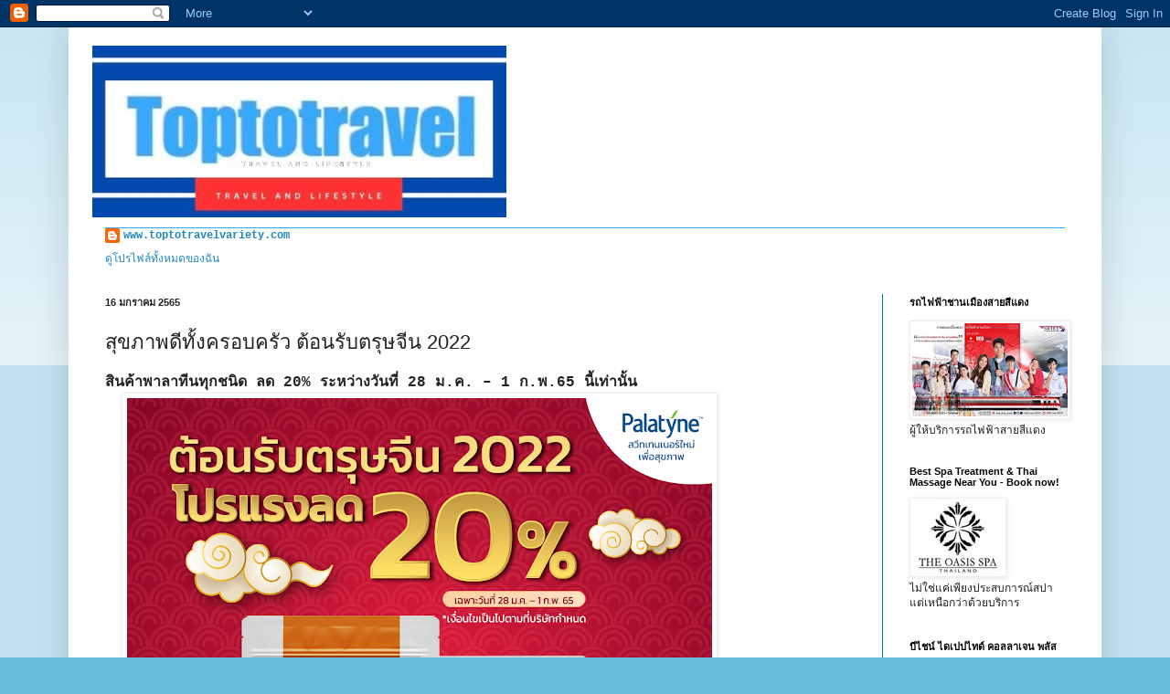

--- FILE ---
content_type: text/html; charset=UTF-8
request_url: http://www.toptotravelvariety.com/2022/01/2022.html
body_size: 19442
content:
<!DOCTYPE html>
<html class='v2' dir='ltr' lang='th'>
<head>
<link href='https://www.blogger.com/static/v1/widgets/4128112664-css_bundle_v2.css' rel='stylesheet' type='text/css'/>
<meta content='width=1100' name='viewport'/>
<meta content='text/html; charset=UTF-8' http-equiv='Content-Type'/>
<meta content='blogger' name='generator'/>
<link href='http://www.toptotravelvariety.com/favicon.ico' rel='icon' type='image/x-icon'/>
<link href='http://www.toptotravelvariety.com/2022/01/2022.html' rel='canonical'/>
<link rel="alternate" type="application/atom+xml" title="T o p t o t r a v e l - Atom" href="http://www.toptotravelvariety.com/feeds/posts/default" />
<link rel="alternate" type="application/rss+xml" title="T o p t o t r a v e l - RSS" href="http://www.toptotravelvariety.com/feeds/posts/default?alt=rss" />
<link rel="service.post" type="application/atom+xml" title="T o p t o t r a v e l - Atom" href="https://www.blogger.com/feeds/7734195096559381009/posts/default" />

<link rel="alternate" type="application/atom+xml" title="T o p t o t r a v e l - Atom" href="http://www.toptotravelvariety.com/feeds/122991740764810288/comments/default" />
<!--Can't find substitution for tag [blog.ieCssRetrofitLinks]-->
<link href='https://blogger.googleusercontent.com/img/a/AVvXsEieobFzwIEzmP8XHJtlGgvgL4SKevEpfgb3hPVDAKKKxt_Bn0NaiDykcNYJ4dJlaChhhzlwAaVzRSM5HkCxx86sUgBThq6u7DN2bADkLvqJXSYJK2hMvFFd0fB3N21bROhqFJY6v7H57gatLoyyERSOqIihF_HTLLmox8eXfiCBuzmU0ZAA-hu8XSjwkw=w640-h640' rel='image_src'/>
<meta content='http://www.toptotravelvariety.com/2022/01/2022.html' property='og:url'/>
<meta content='สุขภาพดีทั้งครอบครัว ต้อนรับตรุษจีน 2022 ' property='og:title'/>
<meta content='สินค้าพาลาทีนทุกชนิด ลด 20% ระหว่างวันที่ 28 ม.ค. – 1 ก.พ.65 นี้เท่านั้น บริษัท อีทเวลล์ จำกัด ผู้ผลิตพาลาทีน สวีทเทนเนอร์เพื่อคนรักสุขภาพ ซ...' property='og:description'/>
<meta content='https://blogger.googleusercontent.com/img/a/AVvXsEieobFzwIEzmP8XHJtlGgvgL4SKevEpfgb3hPVDAKKKxt_Bn0NaiDykcNYJ4dJlaChhhzlwAaVzRSM5HkCxx86sUgBThq6u7DN2bADkLvqJXSYJK2hMvFFd0fB3N21bROhqFJY6v7H57gatLoyyERSOqIihF_HTLLmox8eXfiCBuzmU0ZAA-hu8XSjwkw=w1200-h630-p-k-no-nu' property='og:image'/>
<title>T o p t o t r a v e l: ส&#3640;ขภาพด&#3637;ท&#3633;&#3657;งครอบคร&#3633;ว ต&#3657;อนร&#3633;บตร&#3640;ษจ&#3637;น 2022 </title>
<style id='page-skin-1' type='text/css'><!--
/*
-----------------------------------------------
Blogger Template Style
Name:     Simple
Designer: Blogger
URL:      www.blogger.com
----------------------------------------------- */
/* Content
----------------------------------------------- */
body {
font: normal normal 12px 'Courier New', Courier, FreeMono, monospace;
color: #222222;
background: #66bbdd none repeat scroll top left;
padding: 0 40px 40px 40px;
}
html body .region-inner {
min-width: 0;
max-width: 100%;
width: auto;
}
h2 {
font-size: 22px;
}
a:link {
text-decoration:none;
color: #2288bb;
}
a:visited {
text-decoration:none;
color: #888888;
}
a:hover {
text-decoration:underline;
color: #33aaff;
}
.body-fauxcolumn-outer .fauxcolumn-inner {
background: transparent url(https://resources.blogblog.com/blogblog/data/1kt/simple/body_gradient_tile_light.png) repeat scroll top left;
_background-image: none;
}
.body-fauxcolumn-outer .cap-top {
position: absolute;
z-index: 1;
height: 400px;
width: 100%;
}
.body-fauxcolumn-outer .cap-top .cap-left {
width: 100%;
background: transparent url(https://resources.blogblog.com/blogblog/data/1kt/simple/gradients_light.png) repeat-x scroll top left;
_background-image: none;
}
.content-outer {
-moz-box-shadow: 0 0 40px rgba(0, 0, 0, .15);
-webkit-box-shadow: 0 0 5px rgba(0, 0, 0, .15);
-goog-ms-box-shadow: 0 0 10px #333333;
box-shadow: 0 0 40px rgba(0, 0, 0, .15);
margin-bottom: 1px;
}
.content-inner {
padding: 10px 10px;
}
.content-inner {
background-color: #ffffff;
}
/* Header
----------------------------------------------- */
.header-outer {
background: transparent none repeat-x scroll 0 -400px;
_background-image: none;
}
.Header h1 {
font: normal normal 60px Impact, sans-serif;
color: #33aaff;
text-shadow: -1px -1px 1px rgba(0, 0, 0, .2);
}
.Header h1 a {
color: #33aaff;
}
.Header .description {
font-size: 140%;
color: #000000;
}
.header-inner .Header .titlewrapper {
padding: 22px 30px;
}
.header-inner .Header .descriptionwrapper {
padding: 0 30px;
}
/* Tabs
----------------------------------------------- */
.tabs-inner .section:first-child {
border-top: 1px solid #33aaff;
}
.tabs-inner .section:first-child ul {
margin-top: -1px;
border-top: 1px solid #33aaff;
border-left: 0 solid #33aaff;
border-right: 0 solid #33aaff;
}
.tabs-inner .widget ul {
background: #66bbdd url(https://resources.blogblog.com/blogblog/data/1kt/simple/gradients_light.png) repeat-x scroll 0 -800px;
_background-image: none;
border-bottom: 1px solid #33aaff;
margin-top: 0;
margin-left: -30px;
margin-right: -30px;
}
.tabs-inner .widget li a {
display: inline-block;
padding: .6em 1em;
font: normal normal 14px Arial, Tahoma, Helvetica, FreeSans, sans-serif;
color: #999999;
border-left: 1px solid #ffffff;
border-right: 1px solid #33aaff;
}
.tabs-inner .widget li:first-child a {
border-left: none;
}
.tabs-inner .widget li.selected a, .tabs-inner .widget li a:hover {
color: #222222;
background-color: #eeeeee;
text-decoration: none;
}
/* Columns
----------------------------------------------- */
.main-outer {
border-top: 0 solid #007cbb;
}
.fauxcolumn-left-outer .fauxcolumn-inner {
border-right: 1px solid #007cbb;
}
.fauxcolumn-right-outer .fauxcolumn-inner {
border-left: 1px solid #007cbb;
}
/* Headings
----------------------------------------------- */
div.widget > h2,
div.widget h2.title {
margin: 0 0 1em 0;
font: normal bold 11px Arial, Tahoma, Helvetica, FreeSans, sans-serif;
color: #000000;
}
/* Widgets
----------------------------------------------- */
.widget .zippy {
color: #999999;
text-shadow: 2px 2px 1px rgba(0, 0, 0, .1);
}
.widget .popular-posts ul {
list-style: none;
}
/* Posts
----------------------------------------------- */
h2.date-header {
font: normal bold 11px Arial, Tahoma, Helvetica, FreeSans, sans-serif;
}
.date-header span {
background-color: transparent;
color: #222222;
padding: inherit;
letter-spacing: inherit;
margin: inherit;
}
.main-inner {
padding-top: 30px;
padding-bottom: 30px;
}
.main-inner .column-center-inner {
padding: 0 15px;
}
.main-inner .column-center-inner .section {
margin: 0 15px;
}
.post {
margin: 0 0 25px 0;
}
h3.post-title, .comments h4 {
font: normal normal 22px Arial, Tahoma, Helvetica, FreeSans, sans-serif;
margin: .75em 0 0;
}
.post-body {
font-size: 110%;
line-height: 1.4;
position: relative;
}
.post-body img, .post-body .tr-caption-container, .Profile img, .Image img,
.BlogList .item-thumbnail img {
padding: 2px;
background: #ffffff;
border: 1px solid #eeeeee;
-moz-box-shadow: 1px 1px 5px rgba(0, 0, 0, .1);
-webkit-box-shadow: 1px 1px 5px rgba(0, 0, 0, .1);
box-shadow: 1px 1px 5px rgba(0, 0, 0, .1);
}
.post-body img, .post-body .tr-caption-container {
padding: 5px;
}
.post-body .tr-caption-container {
color: #222222;
}
.post-body .tr-caption-container img {
padding: 0;
background: transparent;
border: none;
-moz-box-shadow: 0 0 0 rgba(0, 0, 0, .1);
-webkit-box-shadow: 0 0 0 rgba(0, 0, 0, .1);
box-shadow: 0 0 0 rgba(0, 0, 0, .1);
}
.post-header {
margin: 0 0 1.5em;
line-height: 1.6;
font-size: 90%;
}
.post-footer {
margin: 20px -2px 0;
padding: 5px 10px;
color: #666666;
background-color: #f9f9f9;
border-bottom: 1px solid #eeeeee;
line-height: 1.6;
font-size: 90%;
}
#comments .comment-author {
padding-top: 1.5em;
border-top: 1px solid #007cbb;
background-position: 0 1.5em;
}
#comments .comment-author:first-child {
padding-top: 0;
border-top: none;
}
.avatar-image-container {
margin: .2em 0 0;
}
#comments .avatar-image-container img {
border: 1px solid #eeeeee;
}
/* Comments
----------------------------------------------- */
.comments .comments-content .icon.blog-author {
background-repeat: no-repeat;
background-image: url([data-uri]);
}
.comments .comments-content .loadmore a {
border-top: 1px solid #999999;
border-bottom: 1px solid #999999;
}
.comments .comment-thread.inline-thread {
background-color: #f9f9f9;
}
.comments .continue {
border-top: 2px solid #999999;
}
/* Accents
---------------------------------------------- */
.section-columns td.columns-cell {
border-left: 1px solid #007cbb;
}
.blog-pager {
background: transparent none no-repeat scroll top center;
}
.blog-pager-older-link, .home-link,
.blog-pager-newer-link {
background-color: #ffffff;
padding: 5px;
}
.footer-outer {
border-top: 0 dashed #bbbbbb;
}
/* Mobile
----------------------------------------------- */
body.mobile  {
background-size: auto;
}
.mobile .body-fauxcolumn-outer {
background: transparent none repeat scroll top left;
}
.mobile .body-fauxcolumn-outer .cap-top {
background-size: 100% auto;
}
.mobile .content-outer {
-webkit-box-shadow: 0 0 3px rgba(0, 0, 0, .15);
box-shadow: 0 0 3px rgba(0, 0, 0, .15);
}
.mobile .tabs-inner .widget ul {
margin-left: 0;
margin-right: 0;
}
.mobile .post {
margin: 0;
}
.mobile .main-inner .column-center-inner .section {
margin: 0;
}
.mobile .date-header span {
padding: 0.1em 10px;
margin: 0 -10px;
}
.mobile h3.post-title {
margin: 0;
}
.mobile .blog-pager {
background: transparent none no-repeat scroll top center;
}
.mobile .footer-outer {
border-top: none;
}
.mobile .main-inner, .mobile .footer-inner {
background-color: #ffffff;
}
.mobile-index-contents {
color: #222222;
}
.mobile-link-button {
background-color: #2288bb;
}
.mobile-link-button a:link, .mobile-link-button a:visited {
color: #33aaff;
}
.mobile .tabs-inner .section:first-child {
border-top: none;
}
.mobile .tabs-inner .PageList .widget-content {
background-color: #eeeeee;
color: #222222;
border-top: 1px solid #33aaff;
border-bottom: 1px solid #33aaff;
}
.mobile .tabs-inner .PageList .widget-content .pagelist-arrow {
border-left: 1px solid #33aaff;
}

--></style>
<style id='template-skin-1' type='text/css'><!--
body {
min-width: 1130px;
}
.content-outer, .content-fauxcolumn-outer, .region-inner {
min-width: 1130px;
max-width: 1130px;
_width: 1130px;
}
.main-inner .columns {
padding-left: 0;
padding-right: 230px;
}
.main-inner .fauxcolumn-center-outer {
left: 0;
right: 230px;
/* IE6 does not respect left and right together */
_width: expression(this.parentNode.offsetWidth -
parseInt("0") -
parseInt("230px") + 'px');
}
.main-inner .fauxcolumn-left-outer {
width: 0;
}
.main-inner .fauxcolumn-right-outer {
width: 230px;
}
.main-inner .column-left-outer {
width: 0;
right: 100%;
margin-left: -0;
}
.main-inner .column-right-outer {
width: 230px;
margin-right: -230px;
}
#layout {
min-width: 0;
}
#layout .content-outer {
min-width: 0;
width: 800px;
}
#layout .region-inner {
min-width: 0;
width: auto;
}
body#layout div.add_widget {
padding: 8px;
}
body#layout div.add_widget a {
margin-left: 32px;
}
--></style>
<link href='https://www.blogger.com/dyn-css/authorization.css?targetBlogID=7734195096559381009&amp;zx=01ac1788-caaa-47de-9376-af846661221d' media='none' onload='if(media!=&#39;all&#39;)media=&#39;all&#39;' rel='stylesheet'/><noscript><link href='https://www.blogger.com/dyn-css/authorization.css?targetBlogID=7734195096559381009&amp;zx=01ac1788-caaa-47de-9376-af846661221d' rel='stylesheet'/></noscript>
<meta name='google-adsense-platform-account' content='ca-host-pub-1556223355139109'/>
<meta name='google-adsense-platform-domain' content='blogspot.com'/>

<script async src="https://pagead2.googlesyndication.com/pagead/js/adsbygoogle.js?client=ca-pub-6666031572132634&host=ca-host-pub-1556223355139109" crossorigin="anonymous"></script>

<!-- data-ad-client=ca-pub-6666031572132634 -->

<link rel="stylesheet" href="https://fonts.googleapis.com/css2?display=swap&family=Noto+Sans+JP"></head>
<body class='loading variant-pale'>
<div class='navbar section' id='navbar' name='แถบนำทาง'><div class='widget Navbar' data-version='1' id='Navbar1'><script type="text/javascript">
    function setAttributeOnload(object, attribute, val) {
      if(window.addEventListener) {
        window.addEventListener('load',
          function(){ object[attribute] = val; }, false);
      } else {
        window.attachEvent('onload', function(){ object[attribute] = val; });
      }
    }
  </script>
<div id="navbar-iframe-container"></div>
<script type="text/javascript" src="https://apis.google.com/js/platform.js"></script>
<script type="text/javascript">
      gapi.load("gapi.iframes:gapi.iframes.style.bubble", function() {
        if (gapi.iframes && gapi.iframes.getContext) {
          gapi.iframes.getContext().openChild({
              url: 'https://www.blogger.com/navbar/7734195096559381009?po\x3d122991740764810288\x26origin\x3dhttp://www.toptotravelvariety.com',
              where: document.getElementById("navbar-iframe-container"),
              id: "navbar-iframe"
          });
        }
      });
    </script><script type="text/javascript">
(function() {
var script = document.createElement('script');
script.type = 'text/javascript';
script.src = '//pagead2.googlesyndication.com/pagead/js/google_top_exp.js';
var head = document.getElementsByTagName('head')[0];
if (head) {
head.appendChild(script);
}})();
</script>
</div></div>
<div class='body-fauxcolumns'>
<div class='fauxcolumn-outer body-fauxcolumn-outer'>
<div class='cap-top'>
<div class='cap-left'></div>
<div class='cap-right'></div>
</div>
<div class='fauxborder-left'>
<div class='fauxborder-right'></div>
<div class='fauxcolumn-inner'>
</div>
</div>
<div class='cap-bottom'>
<div class='cap-left'></div>
<div class='cap-right'></div>
</div>
</div>
</div>
<div class='content'>
<div class='content-fauxcolumns'>
<div class='fauxcolumn-outer content-fauxcolumn-outer'>
<div class='cap-top'>
<div class='cap-left'></div>
<div class='cap-right'></div>
</div>
<div class='fauxborder-left'>
<div class='fauxborder-right'></div>
<div class='fauxcolumn-inner'>
</div>
</div>
<div class='cap-bottom'>
<div class='cap-left'></div>
<div class='cap-right'></div>
</div>
</div>
</div>
<div class='content-outer'>
<div class='content-cap-top cap-top'>
<div class='cap-left'></div>
<div class='cap-right'></div>
</div>
<div class='fauxborder-left content-fauxborder-left'>
<div class='fauxborder-right content-fauxborder-right'></div>
<div class='content-inner'>
<header>
<div class='header-outer'>
<div class='header-cap-top cap-top'>
<div class='cap-left'></div>
<div class='cap-right'></div>
</div>
<div class='fauxborder-left header-fauxborder-left'>
<div class='fauxborder-right header-fauxborder-right'></div>
<div class='region-inner header-inner'>
<div class='header section' id='header' name='ส่วนหัว'><div class='widget Header' data-version='1' id='Header1'>
<div id='header-inner'>
<a href='http://www.toptotravelvariety.com/' style='display: block'>
<img alt='T o p t o t r a v e l' height='209px; ' id='Header1_headerimg' src='https://blogger.googleusercontent.com/img/a/AVvXsEjzt0bpKI51sl9Ne6lWIBT59vTIWmvcbg-IHcDL99YazAB-duJ7kewXFbEdXkel7bFtXQ5w4DRFUj-dX65lPFDu_VWHFsL6B2m-bTqraW_fQ0Gda74F9l6mg5bHmPcm-4glbwegSims6p3sIsPECygObntyKnHBe6TRvAhu7Mn29nVN2KKBk17or5OOQ8A=s500' style='display: block' width='500px; '/>
</a>
</div>
</div></div>
</div>
</div>
<div class='header-cap-bottom cap-bottom'>
<div class='cap-left'></div>
<div class='cap-right'></div>
</div>
</div>
</header>
<div class='tabs-outer'>
<div class='tabs-cap-top cap-top'>
<div class='cap-left'></div>
<div class='cap-right'></div>
</div>
<div class='fauxborder-left tabs-fauxborder-left'>
<div class='fauxborder-right tabs-fauxborder-right'></div>
<div class='region-inner tabs-inner'>
<div class='tabs section' id='crosscol' name='พาดทุกคอลัมน์'><div class='widget Profile' data-version='1' id='Profile2'>
<h2>Travel and Lifestyle</h2>
<div class='widget-content'>
<dl class='profile-datablock'>
<dt class='profile-data'>
<a class='profile-name-link g-profile' href='https://www.blogger.com/profile/13102515776025218612' rel='author' style='background-image: url(//www.blogger.com/img/logo-16.png);'>
www.toptotravelvariety.com
</a>
</dt>
</dl>
<a class='profile-link' href='https://www.blogger.com/profile/13102515776025218612' rel='author'>ด&#3641;โปรไฟล&#3660;ท&#3633;&#3657;งหมดของฉ&#3633;น</a>
<div class='clear'></div>
</div>
</div></div>
<div class='tabs no-items section' id='crosscol-overflow' name='Cross-Column 2'></div>
</div>
</div>
<div class='tabs-cap-bottom cap-bottom'>
<div class='cap-left'></div>
<div class='cap-right'></div>
</div>
</div>
<div class='main-outer'>
<div class='main-cap-top cap-top'>
<div class='cap-left'></div>
<div class='cap-right'></div>
</div>
<div class='fauxborder-left main-fauxborder-left'>
<div class='fauxborder-right main-fauxborder-right'></div>
<div class='region-inner main-inner'>
<div class='columns fauxcolumns'>
<div class='fauxcolumn-outer fauxcolumn-center-outer'>
<div class='cap-top'>
<div class='cap-left'></div>
<div class='cap-right'></div>
</div>
<div class='fauxborder-left'>
<div class='fauxborder-right'></div>
<div class='fauxcolumn-inner'>
</div>
</div>
<div class='cap-bottom'>
<div class='cap-left'></div>
<div class='cap-right'></div>
</div>
</div>
<div class='fauxcolumn-outer fauxcolumn-left-outer'>
<div class='cap-top'>
<div class='cap-left'></div>
<div class='cap-right'></div>
</div>
<div class='fauxborder-left'>
<div class='fauxborder-right'></div>
<div class='fauxcolumn-inner'>
</div>
</div>
<div class='cap-bottom'>
<div class='cap-left'></div>
<div class='cap-right'></div>
</div>
</div>
<div class='fauxcolumn-outer fauxcolumn-right-outer'>
<div class='cap-top'>
<div class='cap-left'></div>
<div class='cap-right'></div>
</div>
<div class='fauxborder-left'>
<div class='fauxborder-right'></div>
<div class='fauxcolumn-inner'>
</div>
</div>
<div class='cap-bottom'>
<div class='cap-left'></div>
<div class='cap-right'></div>
</div>
</div>
<!-- corrects IE6 width calculation -->
<div class='columns-inner'>
<div class='column-center-outer'>
<div class='column-center-inner'>
<div class='main section' id='main' name='หมายเลขหลัก'><div class='widget Blog' data-version='1' id='Blog1'>
<div class='blog-posts hfeed'>

          <div class="date-outer">
        
<h2 class='date-header'><span>16 มกราคม 2565</span></h2>

          <div class="date-posts">
        
<div class='post-outer'>
<div class='post hentry uncustomized-post-template' itemprop='blogPost' itemscope='itemscope' itemtype='http://schema.org/BlogPosting'>
<meta content='https://blogger.googleusercontent.com/img/a/AVvXsEieobFzwIEzmP8XHJtlGgvgL4SKevEpfgb3hPVDAKKKxt_Bn0NaiDykcNYJ4dJlaChhhzlwAaVzRSM5HkCxx86sUgBThq6u7DN2bADkLvqJXSYJK2hMvFFd0fB3N21bROhqFJY6v7H57gatLoyyERSOqIihF_HTLLmox8eXfiCBuzmU0ZAA-hu8XSjwkw=w640-h640' itemprop='image_url'/>
<meta content='7734195096559381009' itemprop='blogId'/>
<meta content='122991740764810288' itemprop='postId'/>
<a name='122991740764810288'></a>
<h3 class='post-title entry-title' itemprop='name'>
ส&#3640;ขภาพด&#3637;ท&#3633;&#3657;งครอบคร&#3633;ว ต&#3657;อนร&#3633;บตร&#3640;ษจ&#3637;น 2022 
</h3>
<div class='post-header'>
<div class='post-header-line-1'></div>
</div>
<div class='post-body entry-content' id='post-body-122991740764810288' itemprop='description articleBody'>
<p><span style="font-size: medium;"><b>ส&#3636;นค&#3657;าพาลาท&#3637;นท&#3640;กชน&#3636;ด ลด 20% ระหว&#3656;างว&#3633;นท&#3637;&#3656; 28 ม.ค. &#8211; 1 ก.พ.65 น&#3637;&#3657;เท&#3656;าน&#3633;&#3657;น</b></span><a href="https://blogger.googleusercontent.com/img/a/AVvXsEieobFzwIEzmP8XHJtlGgvgL4SKevEpfgb3hPVDAKKKxt_Bn0NaiDykcNYJ4dJlaChhhzlwAaVzRSM5HkCxx86sUgBThq6u7DN2bADkLvqJXSYJK2hMvFFd0fB3N21bROhqFJY6v7H57gatLoyyERSOqIihF_HTLLmox8eXfiCBuzmU0ZAA-hu8XSjwkw=s1040" imageanchor="1" style="font-size: large; margin-left: 1em; margin-right: 1em; text-align: center;"><img border="0" data-original-height="1040" data-original-width="1040" height="640" src="https://blogger.googleusercontent.com/img/a/AVvXsEieobFzwIEzmP8XHJtlGgvgL4SKevEpfgb3hPVDAKKKxt_Bn0NaiDykcNYJ4dJlaChhhzlwAaVzRSM5HkCxx86sUgBThq6u7DN2bADkLvqJXSYJK2hMvFFd0fB3N21bROhqFJY6v7H57gatLoyyERSOqIihF_HTLLmox8eXfiCBuzmU0ZAA-hu8XSjwkw=w640-h640" width="640" /></a></p><p><b>บร&#3636;ษ&#3633;ท อ&#3637;ทเวลล&#3660; จำก&#3633;ด ผ&#3641;&#3657;ผล&#3636;ตพาลาท&#3637;น สว&#3637;ทเทนเนอร&#3660;เพ&#3639;&#3656;อคนร&#3633;กส&#3640;ขภาพ ซ&#3638;&#3656;งเป&#3655;นไอโซมอลท&#3641;โลส (Isomaltulose) เป&#3655;นคาร&#3660;โบไฮเดรตท&#3637;&#3656;ม&#3637;โครงสร&#3657;างคล&#3657;ายก&#3633;บน&#3657;ำตาลทราย ไม&#3656;ทำให&#3657;ระด&#3633;บน&#3657;ำตาลในเล&#3639;อดข&#3638;&#3657;นส&#3641;งอย&#3656;างรวดเร&#3655;วหล&#3633;งร&#3633;บประทาน พาลาท&#3637;น สามารถย&#3656;อยและด&#3641;ดซ&#3638;มหมดในลำไส&#3657;เล&#3655;ก ไม&#3656;ก&#3656;อให&#3657;เก&#3636;ดผลข&#3657;างเค&#3637;ยงต&#3656;อระบบข&#3633;บถ&#3656;าย ทางเล&#3639;อกสำหร&#3633;บคนร&#3633;กส&#3640;ขภาพใช&#3657;แทนน&#3657;ำตาล หร&#3639;อใช&#3657;เป&#3655;นแหล&#3656;งคาร&#3660;โบไฮเดรต&nbsp;</b></p><p><b>จ&#3640;ดเด&#3656;น พาลาท&#3637;นเหมาะสำหร&#3633;บควบค&#3640;มน&#3657;ำตาล และควบค&#3640;มน&#3657;ำหน&#3633;ก, ใช&#3657;แทนน&#3657;ำตาลทรายในคร&#3633;วเร&#3639;อน, เพ&#3636;&#3656;มความหอมอร&#3656;อยให&#3657;อาหาร, ด&#3641;ดซ&#3638;มได&#3657;หมดในลำไส&#3657;, ค&#3656;า GI ต&#3656;ำ = 38, เบาหวาน ความด&#3633;น ไต มะเร&#3655;ง ทานได&#3657; และเหมาะสำหร&#3633;บซ&#3639;&#3657;อเป&#3655;นของฝากสำหร&#3633;บคนร&#3633;กส&#3640;ขภาพ</b></p><div class="separator" style="clear: both; text-align: center;"><span style="font-size: medium;"><a href="https://blogger.googleusercontent.com/img/a/AVvXsEgtGk6dcz44vTdiHigWzfMYOclpwaYAVK5IWGnfZtBdV9EPs1Zr92nvDo3oJpxNX-olbpheZpLvJAFbide0Ovog6f1v6h0Gz1Jf9sNR-YSZRHaJp8SE2od-aet1OCCtNX9Ym9Wa0JOFFYXo-4HzaXg5IbgC02zdAywiFtP0-TkdFfJM2a0OHylCH32iig=s1040" imageanchor="1" style="margin-left: 1em; margin-right: 1em;"><img border="0" data-original-height="820" data-original-width="1040" height="504" src="https://blogger.googleusercontent.com/img/a/AVvXsEgtGk6dcz44vTdiHigWzfMYOclpwaYAVK5IWGnfZtBdV9EPs1Zr92nvDo3oJpxNX-olbpheZpLvJAFbide0Ovog6f1v6h0Gz1Jf9sNR-YSZRHaJp8SE2od-aet1OCCtNX9Ym9Wa0JOFFYXo-4HzaXg5IbgC02zdAywiFtP0-TkdFfJM2a0OHylCH32iig=w640-h504" width="640" /></a></span></div><p><b>สามารถส&#3633;&#3656;งซ&#3639;&#3657;อพาลาท&#3637;นสว&#3637;ทเทนเนอร&#3660;ได&#3657;ท&#3637;&#3656;</b></p><p><b>|LINE@: https://lin.ee/iADtNKV</b></p><p><b>📞เบอร&#3660;โทรศ&#3633;พท&#3660;: 086-369-555</b></p><p><b>&nbsp; &nbsp; &nbsp; &nbsp; &nbsp; &nbsp; &nbsp; &nbsp; &nbsp; &nbsp; &nbsp; &nbsp; &nbsp; &nbsp;</b></p><div><br /></div>
<div style='clear: both;'></div>
</div>
<div class='post-footer'>
<div class='post-footer-line post-footer-line-1'>
<span class='post-author vcard'>
</span>
<span class='post-timestamp'>
ท&#3637;&#3656;
<meta content='http://www.toptotravelvariety.com/2022/01/2022.html' itemprop='url'/>
<a class='timestamp-link' href='http://www.toptotravelvariety.com/2022/01/2022.html' rel='bookmark' title='permanent link'><abbr class='published' itemprop='datePublished' title='2022-01-16T22:53:00-08:00'>มกราคม 16, 2565</abbr></a>
</span>
<span class='post-comment-link'>
</span>
<span class='post-icons'>
<span class='item-control blog-admin pid-1276626659'>
<a href='https://www.blogger.com/post-edit.g?blogID=7734195096559381009&postID=122991740764810288&from=pencil' title='แก้ไขบทความ'>
<img alt='' class='icon-action' height='18' src='https://resources.blogblog.com/img/icon18_edit_allbkg.gif' width='18'/>
</a>
</span>
</span>
<div class='post-share-buttons goog-inline-block'>
<a class='goog-inline-block share-button sb-email' href='https://www.blogger.com/share-post.g?blogID=7734195096559381009&postID=122991740764810288&target=email' target='_blank' title='ส่งอีเมลข้อมูลนี้'><span class='share-button-link-text'>ส&#3656;งอ&#3637;เมลข&#3657;อม&#3641;ลน&#3637;&#3657;</span></a><a class='goog-inline-block share-button sb-blog' href='https://www.blogger.com/share-post.g?blogID=7734195096559381009&postID=122991740764810288&target=blog' onclick='window.open(this.href, "_blank", "height=270,width=475"); return false;' target='_blank' title='BlogThis!'><span class='share-button-link-text'>BlogThis!</span></a><a class='goog-inline-block share-button sb-twitter' href='https://www.blogger.com/share-post.g?blogID=7734195096559381009&postID=122991740764810288&target=twitter' target='_blank' title='แชร์ไปยัง X'><span class='share-button-link-text'>แชร&#3660;ไปย&#3633;ง X</span></a><a class='goog-inline-block share-button sb-facebook' href='https://www.blogger.com/share-post.g?blogID=7734195096559381009&postID=122991740764810288&target=facebook' onclick='window.open(this.href, "_blank", "height=430,width=640"); return false;' target='_blank' title='แชร์ไปที่ Facebook'><span class='share-button-link-text'>แชร&#3660;ไปท&#3637;&#3656; Facebook</span></a><a class='goog-inline-block share-button sb-pinterest' href='https://www.blogger.com/share-post.g?blogID=7734195096559381009&postID=122991740764810288&target=pinterest' target='_blank' title='แชร์ใน Pinterest'><span class='share-button-link-text'>แชร&#3660;ใน Pinterest</span></a>
</div>
</div>
<div class='post-footer-line post-footer-line-2'>
<span class='post-labels'>
ป&#3657;ายกำก&#3633;บ:
<a href='http://www.toptotravelvariety.com/search/label/%E0%B8%81%E0%B8%B2%E0%B8%A3%E0%B8%95%E0%B8%A5%E0%B8%B2%E0%B8%94' rel='tag'>การตลาด</a>,
<a href='http://www.toptotravelvariety.com/search/label/%E0%B8%AA%E0%B8%B8%E0%B8%82%E0%B8%A0%E0%B8%B2%E0%B8%9E' rel='tag'>ส&#3640;ขภาพ</a>
</span>
</div>
<div class='post-footer-line post-footer-line-3'>
<span class='post-location'>
</span>
</div>
</div>
</div>
<div class='comments' id='comments'>
<a name='comments'></a>
<h4>ไม&#3656;ม&#3637;ความค&#3636;ดเห&#3655;น:</h4>
<div id='Blog1_comments-block-wrapper'>
<dl class='avatar-comment-indent' id='comments-block'>
</dl>
</div>
<p class='comment-footer'>
<div class='comment-form'>
<a name='comment-form'></a>
<h4 id='comment-post-message'>แสดงความค&#3636;ดเห&#3655;น</h4>
<p>
</p>
<a href='https://www.blogger.com/comment/frame/7734195096559381009?po=122991740764810288&hl=th&saa=85391&origin=http://www.toptotravelvariety.com' id='comment-editor-src'></a>
<iframe allowtransparency='true' class='blogger-iframe-colorize blogger-comment-from-post' frameborder='0' height='410px' id='comment-editor' name='comment-editor' src='' width='100%'></iframe>
<script src='https://www.blogger.com/static/v1/jsbin/1345082660-comment_from_post_iframe.js' type='text/javascript'></script>
<script type='text/javascript'>
      BLOG_CMT_createIframe('https://www.blogger.com/rpc_relay.html');
    </script>
</div>
</p>
</div>
</div>

        </div></div>
      
</div>
<div class='blog-pager' id='blog-pager'>
<span id='blog-pager-newer-link'>
<a class='blog-pager-newer-link' href='http://www.toptotravelvariety.com/2022/01/e-commerce-e-commerce-19-5-e-commerce.html' id='Blog1_blog-pager-newer-link' title='บทความใหม่กว่า'>บทความใหม&#3656;กว&#3656;า</a>
</span>
<span id='blog-pager-older-link'>
<a class='blog-pager-older-link' href='http://www.toptotravelvariety.com/2022/01/case-manager.html' id='Blog1_blog-pager-older-link' title='บทความที่เก่ากว่า'>บทความท&#3637;&#3656;เก&#3656;ากว&#3656;า</a>
</span>
<a class='home-link' href='http://www.toptotravelvariety.com/'>หน&#3657;าแรก</a>
</div>
<div class='clear'></div>
<div class='post-feeds'>
<div class='feed-links'>
สม&#3633;ครสมาช&#3636;ก:
<a class='feed-link' href='http://www.toptotravelvariety.com/feeds/122991740764810288/comments/default' target='_blank' type='application/atom+xml'>ส&#3656;งความค&#3636;ดเห&#3655;น (Atom)</a>
</div>
</div>
</div></div>
</div>
</div>
<div class='column-left-outer'>
<div class='column-left-inner'>
<aside>
</aside>
</div>
</div>
<div class='column-right-outer'>
<div class='column-right-inner'>
<aside>
<div class='sidebar section' id='sidebar-right-1'><div class='widget Image' data-version='1' id='Image9'>
<h2>รถไฟฟ&#3657;าชานเม&#3639;องสายส&#3637;แดง</h2>
<div class='widget-content'>
<a href='https://www.srtet.co.th/th'>
<img alt='รถไฟฟ้าชานเมืองสายสีแดง' height='102' id='Image9_img' src='https://blogger.googleusercontent.com/img/a/AVvXsEgBYqGsJF-4KlGutzjr6ymbrK5KmDOEsROsBrW27xKZfnFib8RfFYvEEAKHMitIsQcikoyHgB4dzbhn3VIXmisIpS1pBB82cZcs4r44-9umD5uFTf49i3qWF9jOkY_RfLtCkwGnuppLan3mx6LBnqmgd_OrDOwJllikX8T_Khdmv8mZIUekPCGRFiEWzjQ=s170' width='170'/>
</a>
<br/>
<span class='caption'>ผ&#3641;&#3657;ให&#3657;บร&#3636;การรถไฟฟ&#3657;าสายส&#3637;แดง</span>
</div>
<div class='clear'></div>
</div><div class='widget Image' data-version='1' id='Image8'>
<h2>Best Spa Treatment &amp; Thai Massage Near You - Book now!</h2>
<div class='widget-content'>
<a href='https://oasisspa.net/th/'>
<img alt='Best Spa Treatment &amp; Thai Massage Near You - Book now!' height='81' id='Image8_img' src='https://blogger.googleusercontent.com/img/b/R29vZ2xl/AVvXsEjxaSDI75pMB9TCgd1CYXhm2tyEV3BTOtTLMtHRG0b_E-xd8TNm0FNR3ToaDynR28MVkTHeeOLlYD7Ou0h1RK5diDgUyFSssn18zVxLeicAE8FhuAtvI6EMpPxkf69k_989Bb6bZ6nSKQ0S/s100/S__134299723.jpg' width='100'/>
</a>
<br/>
<span class='caption'> ไม&#3656;ใช&#3656;แค&#3656;เพ&#3637;ยงประสบการณ&#3660;สปา แต&#3656;เหน&#3639;อกว&#3656;าด&#3657;วยบร&#3636;การ </span>
</div>
<div class='clear'></div>
</div><div class='widget Image' data-version='1' id='Image7'>
<h2>บ&#3637;ไชน&#3660; ไดเปปไทด&#3660; คอลลาเจน พล&#3633;ส</h2>
<div class='widget-content'>
<a href='www.bshine.co.th'>
<img alt='บีไชน์ ไดเปปไทด์ คอลลาเจน พลัส' height='113' id='Image7_img' src='https://blogger.googleusercontent.com/img/a/AVvXsEjceEBZ1LxCzIYO58Q6DzB6G_KWzKuw5TqDX39sscJL31MhtfpYwwTXEtWm8pyj7724NYQSfxI3BVhlk4vm41GsX5lHb5SC09A7Q0TrmqVASPL4o0aFPDv85FKTqQ4HzsoUB_dgDFIiJ9hkRfZYGXQnka-f8SlxJiqm54axzhzHE6xa3_O3I6bgOIFjTEQ=s170' width='170'/>
</a>
<br/>
<span class='caption'>&#8220;บ&#3637;ไชน&#3660; ไดเปปไทด&#3660; คอลลาเจน พล&#3633;ส&#8221; ข&#3633;&#3657;นส&#3640;ดของคอลลาเจนท&#3637;&#3656;ด&#3637; ด&#3641;แลได&#3657;มากกว&#3656;าผ&#3636;ว ผสาน 5 ค&#3640;ณประโยชน&#3660;เน&#3657;นๆ ได&#3657;แก&#3656; ไดเปปไทด&#3660;คอลลาเจนจากปลา 7000 ม&#3636;ลล&#3636;กร&#3633;ม นว&#3633;ตกรรมใหม&#3656;จากประเทศญ&#3637;&#3656;ป&#3640;&#3656;นท&#3637;&#3656;ม&#3637;ขนาดโมเลก&#3640;ลเล&#3655;กท&#3637;&#3656;ส&#3640;ด ด&#3641;ดซ&#3638;มได&#3657;ด&#3637;ท&#3637;&#3656;ส&#3640;ด </span>
</div>
<div class='clear'></div>
</div><div class='widget Profile' data-version='1' id='Profile1'>
<h2>TOPTOTRAVARIETY</h2>
<div class='widget-content'>
<dl class='profile-datablock'>
<dt class='profile-data'>
<a class='profile-name-link g-profile' href='https://www.blogger.com/profile/13102515776025218612' rel='author' style='background-image: url(//www.blogger.com/img/logo-16.png);'>
www.toptotravelvariety.com
</a>
</dt>
<dd class='profile-data'>
</dd>
</dl>
<a class='profile-link' href='https://www.blogger.com/profile/13102515776025218612' rel='author'>ด&#3641;โปรไฟล&#3660;ท&#3633;&#3657;งหมดของฉ&#3633;น</a>
<div class='clear'></div>
</div>
</div><div class='widget BlogSearch' data-version='1' id='BlogSearch1'>
<h2 class='title'>www.toptotravelvariety.com</h2>
<div class='widget-content'>
<div id='BlogSearch1_form'>
<form action='http://www.toptotravelvariety.com/search' class='gsc-search-box' target='_top'>
<table cellpadding='0' cellspacing='0' class='gsc-search-box'>
<tbody>
<tr>
<td class='gsc-input'>
<input autocomplete='off' class='gsc-input' name='q' size='10' title='search' type='text' value=''/>
</td>
<td class='gsc-search-button'>
<input class='gsc-search-button' title='search' type='submit' value='ค้นหา'/>
</td>
</tr>
</tbody>
</table>
</form>
</div>
</div>
<div class='clear'></div>
</div><div class='widget Image' data-version='1' id='Image1'>
<h2>ก&#3636;น เท&#3637;&#3656;ยว ช&#3657;อป ปาร&#3660;ต&#3637;&#3657;</h2>
<div class='widget-content'>
<a href='www.toptotravel.com/'>
<img alt='กิน เที่ยว ช้อป ปาร์ตี้' height='185' id='Image1_img' src='https://blogger.googleusercontent.com/img/b/R29vZ2xl/AVvXsEjc_GAr8PP25SPZCiDvcTUAGCOWoZvbCekVx7hj18KHP245244WhpDlpbH_PG902Qnv2fhRgRnQzxQtArr01ppNWA3bsLbZu8lvSWd0wEDjaYTX2ZOzxWlEakGJg5ixrZfCb5-YKvG0m6ds/s1600/002.gif' width='302'/>
</a>
<br/>
<span class='caption'>TopToTravel.com</span>
</div>
<div class='clear'></div>
</div><div class='widget PopularPosts' data-version='1' id='PopularPosts1'>
<h2>PUPULAR ::</h2>
<div class='widget-content popular-posts'>
<ul>
<li>
<div class='item-content'>
<div class='item-thumbnail'>
<a href='http://www.toptotravelvariety.com/2025/12/hiv.html' target='_blank'>
<img alt='' border='0' src='https://blogger.googleusercontent.com/img/b/R29vZ2xl/AVvXsEgCxQVzDzkcEUgLHaw9Eagz7pLIdQR7xJwodAa8kwO-G5cuhbJoOOnZ2520llKvWte-CsT4CLGncTxmBstRBTdDorWjSqOaLXFykamsPymqskEG8P5L1wunkksPZvLxC9oyISe_fWrRkik1zNQZeM_jQXJPRLPhNkaYzMMQLhMgbn1wV4hkHtBUrK7_JSk/w72-h72-p-k-no-nu/IMG_1097_0_0.jpg'/>
</a>
</div>
<div class='item-title'><a href='http://www.toptotravelvariety.com/2025/12/hiv.html'>รพ.ซ&#3637;จ&#3637;เอช พหลโยธ&#3636;น เด&#3636;นหน&#3657;ารณรงค&#3660;ว&#3633;นเอดส&#3660;โลก ให&#3657;ความร&#3641;&#3657;&#8211;แจกช&#3640;ดตรวจ HIV ฟร&#3637;</a></div>
<div class='item-snippet'>โรงพยาบาลซ&#3637;จ&#3637;เอช พหลโยธ&#3636;น ร&#3656;วมก&#3633;บ สำน&#3633;กงานเขตบางเขน และ ศ&#3641;นย&#3660;บร&#3636;การสาธารณส&#3640;ข 24 บางเขน จ&#3633;ดก&#3636;จกรรมรณรงค&#3660;เน&#3639;&#3656;องใน &#8220;ว&#3633;นเอดส&#3660;โลก&#8221; (World AIDS Da...</div>
</div>
<div style='clear: both;'></div>
</li>
<li>
<div class='item-content'>
<div class='item-thumbnail'>
<a href='http://www.toptotravelvariety.com/2024/09/git.html' target='_blank'>
<img alt='' border='0' src='https://blogger.googleusercontent.com/img/b/R29vZ2xl/AVvXsEiNBFzbIrp6xHQZBKJtpoqPc587PKSW2pyqiLHEixp2RFF4AMIX-uVP0ibJLNRlLKbuZ7VyG5vHG_t4D5AptrZzun9wRN7UKAMxJeJ08cN6bSnNgtyOZPZfIwg2yj0Zeeg-DBl_Ky3XeGpXgOw3Og62cjfwtNVbbwOhvV8FgP2vngaRXI8DnmYfGpCSBz4/w72-h72-p-k-no-nu/S__53788680.jpg'/>
</a>
</div>
<div class='item-title'><a href='http://www.toptotravelvariety.com/2024/09/git.html'>GIT จ&#3633;บม&#3639;อภาคร&#3633;ฐและเอกชน ร&#3656;วม "ปล&#3640;กย&#3633;กษ&#3660;"</a></div>
<div class='item-snippet'>GIT จ&#3633;บม&#3639;อภาคร&#3633;ฐและเอกชน ร&#3656;วม &quot;ปล&#3640;กย&#3633;กษ&#3660;&quot;&#160;ฟ&#3639;&#3657;นเศรษฐก&#3636;จถนนสายอ&#3633;ญมณ&#3637;&#160; เคร&#3639;&#3656;องประด&#3633;บ บางร&#3633;ก ส&#3633;มพ&#3633;นธวงศ&#3660; พระนคร 25 ก&#3633;นยายน 2567 เป&#3636;ดต&#3633;...</div>
</div>
<div style='clear: both;'></div>
</li>
<li>
<div class='item-content'>
<div class='item-thumbnail'>
<a href='http://www.toptotravelvariety.com/2024/10/vs.html' target='_blank'>
<img alt='' border='0' src='https://blogger.googleusercontent.com/img/b/R29vZ2xl/AVvXsEjDQe2fwxeVmVCM-YGFmm-rIlVhTs8dfVbQmPGnCgfsk4AM5c1HmV1WvDbOFLk1zWNreAtCoiUpU7tkhaKZqw5SYeXJylLuRAp6E5u8bxT-O9ZJTZU96MbvJMlmlH7A6QkT9yqc7ok7SCVZTY30gAG5wMumPIvGWO2LOytMAOVza0vp8Q-z4_vuKA_QEsA/w72-h72-p-k-no-nu/17DE9D2F-87A8-49D3-8AF8-35B9C2434D46.png'/>
</a>
</div>
<div class='item-title'><a href='http://www.toptotravelvariety.com/2024/10/vs.html'>ฟ&#3640;ตบอลการก&#3640;ศล ท&#3637;มรวมดารา VS ท&#3637;มว&#3637;ไอพ&#3637;ทรงธรรม เพ&#3639;&#3656;อมอบอ&#3640;ปกรณ&#3660;ก&#3637;ฬาให&#3657;ก&#3633;บโรงเร&#3637;ยนใน ต.ทรงธรรม จ.กำแพงเพชร</a></div>
<div class='item-snippet'>ทร&#3636;ปน&#3637;&#3657;ท&#3637;มงานชวน... ป&#3633;กหม&#3640;ด ... บ&#3657;านท&#3637;&#3656;อบอ&#3640;&#3656;น กาแฟกล&#3636;&#3656;นไอด&#3636;น Café &amp; Restaurant&#160; ร&#3656;วมก&#3636;จกรรม การแข&#3656;งข&#3633;นฟ&#3640;ตบอลทรงธรรมค&#3633;พ คร&#3633;&#3657;งท&#3637;&#3656; 3 การแข&#3656;...</div>
</div>
<div style='clear: both;'></div>
</li>
<li>
<div class='item-content'>
<div class='item-thumbnail'>
<a href='http://www.toptotravelvariety.com/2024/09/sheep.html' target='_blank'>
<img alt='' border='0' src='https://blogger.googleusercontent.com/img/b/R29vZ2xl/AVvXsEjRqZ7QeURowwIhhRqrXlNQiqgKaPKk4n_b6TLfehxzYDAveYXvr-aP382YJyz0A9Sc1pM9uBevJ-eGdJcUm_BTFfaLmJq3LqlGCbFhGZuCB8L_LB4u2DhjcChVJbFk-pTdbTQloRGMBneWZBiAHazgeJIDGnnnc3eY862xTiHgH-vpCEWscNYwTgudQz8/w72-h72-p-k-no-nu/IMG_4654.jpeg'/>
</a>
</div>
<div class='item-title'><a href='http://www.toptotravelvariety.com/2024/09/sheep.html'> Sheep เด&#3636;นหน&#3657;าด&#3633;นบ&#3636;&#3658;กโปรเจกต&#3660; &#8220;ท&#3637;มไทย&#8221;</a></div>
<div class='item-snippet'>หน&#3640;นศ&#3636;ลป&#3636;นน&#3633;กวาดภาพชาวไทย เป&#3636;ดต&#3633;ว Sheep x &#160;&#8220;Sheep&#8221;เคสส&#3633;ญชาต&#3636;ไทยผ&#3641;&#3657;ผล&#3636;ตและออกแบบแก&#3655;ดเจ&#3655;ต ท&#3637;&#3656;ใส&#3656;ใจในท&#3640;กรายละเอ&#3637;ยดรวมถ&#3638;งการให&#3657;ความสำค&#3633;ญก&#3633;บภาพล&#3633;...</div>
</div>
<div style='clear: both;'></div>
</li>
<li>
<div class='item-content'>
<div class='item-thumbnail'>
<a href='http://www.toptotravelvariety.com/2024/11/resmed.html' target='_blank'>
<img alt='' border='0' src='https://blogger.googleusercontent.com/img/b/R29vZ2xl/AVvXsEimZCGrSE1F99YyjlhRtff-znZj_h6tjEREs0mSGz95B8IUzBjIB7fIehRlnGB-jds_8w-vJ_bV4eTMCmi1yHuDc-jlLcVIrbaspu5LsTUucAIoVuZnMGvoGSetnaXHzY4wupAxT7r2HKE5nB2YFM5-RWx-B5jt4vGkp484PbuF6dxnzNjfyjwK2N9MY7I/w72-h72-p-k-no-nu/Photo_ResMed1_0.jpg'/>
</a>
</div>
<div class='item-title'><a href='http://www.toptotravelvariety.com/2024/11/resmed.html'>ResMed เป&#3636;ดต&#3633;วสำน&#3633;กงานแห&#3656;งใหม&#3656;ในประเทศไทย ยกระด&#3633;บส&#3640;ขภาพการนอนหล&#3633;บและการหายใจ </a></div>
<div class='item-snippet'>พร&#3657;อมม&#3640;&#3656;งส&#3641;&#3656;เป&#3657;าหมายป&#3637; 2030 ด&#3657;วยเทคโนโลย&#3637;ระด&#3633;บโลก&#160;&#160; ResMed ประกาศว&#3636;ส&#3633;ยท&#3633;ศน&#3660;ต&#3633;&#3657;งเป&#3657;าหมายช&#3656;วยผ&#3641;&#3657;คนกว&#3656;า 500 ล&#3657;านคนท&#3633;&#3656;วโลกใช&#3657;ช&#3637;ว&#3636;ตเต&#3655;มศ&#3633;กยภาพภาย...</div>
</div>
<div style='clear: both;'></div>
</li>
</ul>
<div class='clear'></div>
</div>
</div><div class='widget FeaturedPost' data-version='1' id='FeaturedPost1'>
<h2 class='title'>RECENT ::</h2>
<div class='post-summary'>
<h3><a href='http://www.toptotravelvariety.com/2025/12/7hd-2569.html'>กร&#3637;&#3658;ดห&#3657;างแตก ! ช&#3656;อง 7HD ยกท&#3633;พคนด&#3633;งส&#3656;งส&#3640;ขป&#3637;ใหม&#3656; แจกปฏ&#3636;ท&#3636;นป&#3637; 2569 แฟน ๆ แห&#3656;กระทบไหล&#3656;แน&#3656;นงาน</a></h3>
<img class='image' src='https://blogger.googleusercontent.com/img/b/R29vZ2xl/AVvXsEjK371pU2qmz1L9wB4xKoFO2AK9g88v9x2eSlcJbvMBhfJ_906J6eT70pnaxosjwEaE94ex-LjedCmTEM20k_vVnxa9WW4F-vlcGxAEAM2IyNJdmhMfw5p7Xesodg6h7Q9RsPrLo0_VSFr7S_OBW-ktnBK3HwCOBLxbvFpNwI0fI_OB40zFeFE3K5LY8AM/w640-h378/%E0%B8%8A%E0%B9%88%E0%B8%AD%E0%B8%87%207HD%20%E0%B9%81%E0%B8%88%E0%B8%81%E0%B8%9B%E0%B8%8F%E0%B8%B4%E0%B8%97%E0%B8%B4%E0%B8%99%E0%B8%9B%E0%B8%B5%202569%203_0.jpg'/>
</div>
<style type='text/css'>
    .image {
      width: 100%;
    }
  </style>
<div class='clear'></div>
</div><div class='widget BlogArchive' data-version='1' id='BlogArchive1'>
<h2>BLOG ARCHIVE ::</h2>
<div class='widget-content'>
<div id='ArchiveList'>
<div id='BlogArchive1_ArchiveList'>
<ul class='flat'>
<li class='archivedate'>
<a href='http://www.toptotravelvariety.com/2025/12/'>ธ&#3633;นวาคม 2025</a> (12)
      </li>
<li class='archivedate'>
<a href='http://www.toptotravelvariety.com/2025/11/'>พฤศจ&#3636;กายน 2025</a> (34)
      </li>
<li class='archivedate'>
<a href='http://www.toptotravelvariety.com/2025/10/'>ต&#3640;ลาคม 2025</a> (35)
      </li>
<li class='archivedate'>
<a href='http://www.toptotravelvariety.com/2025/09/'>ก&#3633;นยายน 2025</a> (34)
      </li>
<li class='archivedate'>
<a href='http://www.toptotravelvariety.com/2025/08/'>ส&#3636;งหาคม 2025</a> (48)
      </li>
<li class='archivedate'>
<a href='http://www.toptotravelvariety.com/2025/07/'>กรกฎาคม 2025</a> (33)
      </li>
<li class='archivedate'>
<a href='http://www.toptotravelvariety.com/2025/06/'>ม&#3636;ถ&#3640;นายน 2025</a> (29)
      </li>
<li class='archivedate'>
<a href='http://www.toptotravelvariety.com/2025/05/'>พฤษภาคม 2025</a> (41)
      </li>
<li class='archivedate'>
<a href='http://www.toptotravelvariety.com/2025/04/'>เมษายน 2025</a> (51)
      </li>
<li class='archivedate'>
<a href='http://www.toptotravelvariety.com/2025/03/'>ม&#3637;นาคม 2025</a> (56)
      </li>
<li class='archivedate'>
<a href='http://www.toptotravelvariety.com/2025/02/'>ก&#3640;มภาพ&#3633;นธ&#3660; 2025</a> (28)
      </li>
<li class='archivedate'>
<a href='http://www.toptotravelvariety.com/2025/01/'>มกราคม 2025</a> (36)
      </li>
<li class='archivedate'>
<a href='http://www.toptotravelvariety.com/2024/12/'>ธ&#3633;นวาคม 2024</a> (48)
      </li>
<li class='archivedate'>
<a href='http://www.toptotravelvariety.com/2024/11/'>พฤศจ&#3636;กายน 2024</a> (61)
      </li>
<li class='archivedate'>
<a href='http://www.toptotravelvariety.com/2024/10/'>ต&#3640;ลาคม 2024</a> (57)
      </li>
<li class='archivedate'>
<a href='http://www.toptotravelvariety.com/2024/09/'>ก&#3633;นยายน 2024</a> (60)
      </li>
<li class='archivedate'>
<a href='http://www.toptotravelvariety.com/2024/08/'>ส&#3636;งหาคม 2024</a> (51)
      </li>
<li class='archivedate'>
<a href='http://www.toptotravelvariety.com/2024/07/'>กรกฎาคม 2024</a> (68)
      </li>
<li class='archivedate'>
<a href='http://www.toptotravelvariety.com/2024/06/'>ม&#3636;ถ&#3640;นายน 2024</a> (54)
      </li>
<li class='archivedate'>
<a href='http://www.toptotravelvariety.com/2024/05/'>พฤษภาคม 2024</a> (56)
      </li>
<li class='archivedate'>
<a href='http://www.toptotravelvariety.com/2024/04/'>เมษายน 2024</a> (75)
      </li>
<li class='archivedate'>
<a href='http://www.toptotravelvariety.com/2024/03/'>ม&#3637;นาคม 2024</a> (77)
      </li>
<li class='archivedate'>
<a href='http://www.toptotravelvariety.com/2024/02/'>ก&#3640;มภาพ&#3633;นธ&#3660; 2024</a> (52)
      </li>
<li class='archivedate'>
<a href='http://www.toptotravelvariety.com/2024/01/'>มกราคม 2024</a> (42)
      </li>
<li class='archivedate'>
<a href='http://www.toptotravelvariety.com/2023/12/'>ธ&#3633;นวาคม 2023</a> (61)
      </li>
<li class='archivedate'>
<a href='http://www.toptotravelvariety.com/2023/11/'>พฤศจ&#3636;กายน 2023</a> (62)
      </li>
<li class='archivedate'>
<a href='http://www.toptotravelvariety.com/2023/10/'>ต&#3640;ลาคม 2023</a> (62)
      </li>
<li class='archivedate'>
<a href='http://www.toptotravelvariety.com/2023/09/'>ก&#3633;นยายน 2023</a> (54)
      </li>
<li class='archivedate'>
<a href='http://www.toptotravelvariety.com/2023/08/'>ส&#3636;งหาคม 2023</a> (65)
      </li>
<li class='archivedate'>
<a href='http://www.toptotravelvariety.com/2023/07/'>กรกฎาคม 2023</a> (76)
      </li>
<li class='archivedate'>
<a href='http://www.toptotravelvariety.com/2023/06/'>ม&#3636;ถ&#3640;นายน 2023</a> (71)
      </li>
<li class='archivedate'>
<a href='http://www.toptotravelvariety.com/2023/05/'>พฤษภาคม 2023</a> (81)
      </li>
<li class='archivedate'>
<a href='http://www.toptotravelvariety.com/2023/04/'>เมษายน 2023</a> (60)
      </li>
<li class='archivedate'>
<a href='http://www.toptotravelvariety.com/2023/03/'>ม&#3637;นาคม 2023</a> (78)
      </li>
<li class='archivedate'>
<a href='http://www.toptotravelvariety.com/2023/02/'>ก&#3640;มภาพ&#3633;นธ&#3660; 2023</a> (66)
      </li>
<li class='archivedate'>
<a href='http://www.toptotravelvariety.com/2023/01/'>มกราคม 2023</a> (64)
      </li>
<li class='archivedate'>
<a href='http://www.toptotravelvariety.com/2022/12/'>ธ&#3633;นวาคม 2022</a> (57)
      </li>
<li class='archivedate'>
<a href='http://www.toptotravelvariety.com/2022/11/'>พฤศจ&#3636;กายน 2022</a> (53)
      </li>
<li class='archivedate'>
<a href='http://www.toptotravelvariety.com/2022/10/'>ต&#3640;ลาคม 2022</a> (64)
      </li>
<li class='archivedate'>
<a href='http://www.toptotravelvariety.com/2022/09/'>ก&#3633;นยายน 2022</a> (61)
      </li>
<li class='archivedate'>
<a href='http://www.toptotravelvariety.com/2022/08/'>ส&#3636;งหาคม 2022</a> (54)
      </li>
<li class='archivedate'>
<a href='http://www.toptotravelvariety.com/2022/07/'>กรกฎาคม 2022</a> (51)
      </li>
<li class='archivedate'>
<a href='http://www.toptotravelvariety.com/2022/06/'>ม&#3636;ถ&#3640;นายน 2022</a> (51)
      </li>
<li class='archivedate'>
<a href='http://www.toptotravelvariety.com/2022/05/'>พฤษภาคม 2022</a> (42)
      </li>
<li class='archivedate'>
<a href='http://www.toptotravelvariety.com/2022/04/'>เมษายน 2022</a> (42)
      </li>
<li class='archivedate'>
<a href='http://www.toptotravelvariety.com/2022/03/'>ม&#3637;นาคม 2022</a> (55)
      </li>
<li class='archivedate'>
<a href='http://www.toptotravelvariety.com/2022/02/'>ก&#3640;มภาพ&#3633;นธ&#3660; 2022</a> (39)
      </li>
<li class='archivedate'>
<a href='http://www.toptotravelvariety.com/2022/01/'>มกราคม 2022</a> (39)
      </li>
<li class='archivedate'>
<a href='http://www.toptotravelvariety.com/2021/12/'>ธ&#3633;นวาคม 2021</a> (37)
      </li>
<li class='archivedate'>
<a href='http://www.toptotravelvariety.com/2021/11/'>พฤศจ&#3636;กายน 2021</a> (29)
      </li>
<li class='archivedate'>
<a href='http://www.toptotravelvariety.com/2021/10/'>ต&#3640;ลาคม 2021</a> (51)
      </li>
<li class='archivedate'>
<a href='http://www.toptotravelvariety.com/2021/09/'>ก&#3633;นยายน 2021</a> (59)
      </li>
<li class='archivedate'>
<a href='http://www.toptotravelvariety.com/2021/08/'>ส&#3636;งหาคม 2021</a> (20)
      </li>
<li class='archivedate'>
<a href='http://www.toptotravelvariety.com/2021/07/'>กรกฎาคม 2021</a> (20)
      </li>
<li class='archivedate'>
<a href='http://www.toptotravelvariety.com/2021/06/'>ม&#3636;ถ&#3640;นายน 2021</a> (23)
      </li>
<li class='archivedate'>
<a href='http://www.toptotravelvariety.com/2021/05/'>พฤษภาคม 2021</a> (20)
      </li>
<li class='archivedate'>
<a href='http://www.toptotravelvariety.com/2021/04/'>เมษายน 2021</a> (19)
      </li>
<li class='archivedate'>
<a href='http://www.toptotravelvariety.com/2021/03/'>ม&#3637;นาคม 2021</a> (45)
      </li>
<li class='archivedate'>
<a href='http://www.toptotravelvariety.com/2021/02/'>ก&#3640;มภาพ&#3633;นธ&#3660; 2021</a> (24)
      </li>
<li class='archivedate'>
<a href='http://www.toptotravelvariety.com/2021/01/'>มกราคม 2021</a> (32)
      </li>
<li class='archivedate'>
<a href='http://www.toptotravelvariety.com/2020/12/'>ธ&#3633;นวาคม 2020</a> (58)
      </li>
<li class='archivedate'>
<a href='http://www.toptotravelvariety.com/2020/11/'>พฤศจ&#3636;กายน 2020</a> (29)
      </li>
<li class='archivedate'>
<a href='http://www.toptotravelvariety.com/2020/10/'>ต&#3640;ลาคม 2020</a> (41)
      </li>
<li class='archivedate'>
<a href='http://www.toptotravelvariety.com/2020/09/'>ก&#3633;นยายน 2020</a> (36)
      </li>
<li class='archivedate'>
<a href='http://www.toptotravelvariety.com/2020/08/'>ส&#3636;งหาคม 2020</a> (42)
      </li>
<li class='archivedate'>
<a href='http://www.toptotravelvariety.com/2020/07/'>กรกฎาคม 2020</a> (38)
      </li>
<li class='archivedate'>
<a href='http://www.toptotravelvariety.com/2020/06/'>ม&#3636;ถ&#3640;นายน 2020</a> (35)
      </li>
<li class='archivedate'>
<a href='http://www.toptotravelvariety.com/2020/05/'>พฤษภาคม 2020</a> (28)
      </li>
<li class='archivedate'>
<a href='http://www.toptotravelvariety.com/2020/04/'>เมษายน 2020</a> (31)
      </li>
<li class='archivedate'>
<a href='http://www.toptotravelvariety.com/2020/03/'>ม&#3637;นาคม 2020</a> (39)
      </li>
<li class='archivedate'>
<a href='http://www.toptotravelvariety.com/2020/02/'>ก&#3640;มภาพ&#3633;นธ&#3660; 2020</a> (38)
      </li>
<li class='archivedate'>
<a href='http://www.toptotravelvariety.com/2020/01/'>มกราคม 2020</a> (28)
      </li>
<li class='archivedate'>
<a href='http://www.toptotravelvariety.com/2019/12/'>ธ&#3633;นวาคม 2019</a> (25)
      </li>
<li class='archivedate'>
<a href='http://www.toptotravelvariety.com/2019/11/'>พฤศจ&#3636;กายน 2019</a> (36)
      </li>
<li class='archivedate'>
<a href='http://www.toptotravelvariety.com/2019/10/'>ต&#3640;ลาคม 2019</a> (21)
      </li>
<li class='archivedate'>
<a href='http://www.toptotravelvariety.com/2019/09/'>ก&#3633;นยายน 2019</a> (36)
      </li>
<li class='archivedate'>
<a href='http://www.toptotravelvariety.com/2019/08/'>ส&#3636;งหาคม 2019</a> (28)
      </li>
<li class='archivedate'>
<a href='http://www.toptotravelvariety.com/2019/07/'>กรกฎาคม 2019</a> (27)
      </li>
<li class='archivedate'>
<a href='http://www.toptotravelvariety.com/2019/06/'>ม&#3636;ถ&#3640;นายน 2019</a> (34)
      </li>
<li class='archivedate'>
<a href='http://www.toptotravelvariety.com/2019/05/'>พฤษภาคม 2019</a> (35)
      </li>
<li class='archivedate'>
<a href='http://www.toptotravelvariety.com/2019/04/'>เมษายน 2019</a> (36)
      </li>
<li class='archivedate'>
<a href='http://www.toptotravelvariety.com/2019/03/'>ม&#3637;นาคม 2019</a> (40)
      </li>
<li class='archivedate'>
<a href='http://www.toptotravelvariety.com/2019/02/'>ก&#3640;มภาพ&#3633;นธ&#3660; 2019</a> (24)
      </li>
<li class='archivedate'>
<a href='http://www.toptotravelvariety.com/2019/01/'>มกราคม 2019</a> (29)
      </li>
<li class='archivedate'>
<a href='http://www.toptotravelvariety.com/2018/12/'>ธ&#3633;นวาคม 2018</a> (42)
      </li>
<li class='archivedate'>
<a href='http://www.toptotravelvariety.com/2018/11/'>พฤศจ&#3636;กายน 2018</a> (35)
      </li>
<li class='archivedate'>
<a href='http://www.toptotravelvariety.com/2018/10/'>ต&#3640;ลาคม 2018</a> (22)
      </li>
<li class='archivedate'>
<a href='http://www.toptotravelvariety.com/2018/09/'>ก&#3633;นยายน 2018</a> (41)
      </li>
<li class='archivedate'>
<a href='http://www.toptotravelvariety.com/2018/08/'>ส&#3636;งหาคม 2018</a> (52)
      </li>
<li class='archivedate'>
<a href='http://www.toptotravelvariety.com/2018/07/'>กรกฎาคม 2018</a> (52)
      </li>
<li class='archivedate'>
<a href='http://www.toptotravelvariety.com/2018/06/'>ม&#3636;ถ&#3640;นายน 2018</a> (44)
      </li>
<li class='archivedate'>
<a href='http://www.toptotravelvariety.com/2018/05/'>พฤษภาคม 2018</a> (31)
      </li>
<li class='archivedate'>
<a href='http://www.toptotravelvariety.com/2018/04/'>เมษายน 2018</a> (34)
      </li>
<li class='archivedate'>
<a href='http://www.toptotravelvariety.com/2018/03/'>ม&#3637;นาคม 2018</a> (34)
      </li>
<li class='archivedate'>
<a href='http://www.toptotravelvariety.com/2018/02/'>ก&#3640;มภาพ&#3633;นธ&#3660; 2018</a> (26)
      </li>
<li class='archivedate'>
<a href='http://www.toptotravelvariety.com/2018/01/'>มกราคม 2018</a> (18)
      </li>
<li class='archivedate'>
<a href='http://www.toptotravelvariety.com/2017/12/'>ธ&#3633;นวาคม 2017</a> (27)
      </li>
<li class='archivedate'>
<a href='http://www.toptotravelvariety.com/2017/11/'>พฤศจ&#3636;กายน 2017</a> (31)
      </li>
<li class='archivedate'>
<a href='http://www.toptotravelvariety.com/2017/10/'>ต&#3640;ลาคม 2017</a> (18)
      </li>
<li class='archivedate'>
<a href='http://www.toptotravelvariety.com/2017/09/'>ก&#3633;นยายน 2017</a> (29)
      </li>
</ul>
</div>
</div>
<div class='clear'></div>
</div>
</div><div class='widget Image' data-version='1' id='Image2'>
<h2>หาคอนโดม&#3639;อสอง ราคาถ&#3641;กคล&#3636;&#3658;กค&#3656;ะ</h2>
<div class='widget-content'>
<a href='http://www.homedd2hand.com/'>
<img alt='หาคอนโดมือสอง ราคาถูกคลิ๊กค่ะ' height='224' id='Image2_img' src='https://blogger.googleusercontent.com/img/b/R29vZ2xl/AVvXsEgsF7H2I0j6ws_SKXuY2odc7Ao38Zc1EJm4gaN_I8vamcF8yKkaAB32nu-FZ4vLnSqu8Yhel1YyAk5l6tL6FRRp3-xhbXIaMi2wXdKAv-iJExlIpBODdMehILLi0_IOW3t5duwVpwVlb_VS/s302/homedd+gif.gif' width='302'/>
</a>
<br/>
<span class='caption'>homedd2hand.com</span>
</div>
<div class='clear'></div>
</div><div class='widget Stats' data-version='1' id='Stats1'>
<h2>จำนวนการด&#3641;หน&#3657;าเว&#3655;บรวม</h2>
<div class='widget-content'>
<div id='Stats1_content' style='display: none;'>
<script src='https://www.gstatic.com/charts/loader.js' type='text/javascript'></script>
<span id='Stats1_sparklinespan' style='display:inline-block; width:75px; height:30px'></span>
<span class='counter-wrapper text-counter-wrapper' id='Stats1_totalCount'>
</span>
<div class='clear'></div>
</div>
</div>
</div></div>
<table border='0' cellpadding='0' cellspacing='0' class='section-columns columns-2'>
<tbody>
<tr>
<td class='first columns-cell'>
<div class='sidebar section' id='sidebar-right-2-1'><div class='widget Image' data-version='1' id='Image10'>
<h2>The Park Nine Suvarnabhumi</h2>
<div class='widget-content'>
<a href='www.theparknine.com/suvarnabhumi'>
<img alt='The Park Nine Suvarnabhumi' height='131' id='Image10_img' src='https://blogger.googleusercontent.com/img/a/AVvXsEhT9TYerJiFr9WbQB3QgJ4lGizy1ZQWoMlt49XljM-T0geMKaPNc6nzZPeQ7RSanGyUsP20lII2_mOh4ZNRAvt4bb75uWHeDcC2Xvb7ucoUzny_t-w7VfsQzWWF73kOMz9NiFdgd3wW39taAXm1VnysuqNqtz663dDG-KLlnOs5dLSMhjvmRIzdA5pc3_k=s200' width='200'/>
</a>
<br/>
<span class='caption'>Looking for a quick without compromising on quality lunch? Whether for a quick business lunch or a relaxed social get together, Eat Drink Love Suvarnabhumi offers a wide variety of favorite Thai and International lunch menus at the best value for money. Booking a table Call: 02 119 2188</span>
</div>
<div class='clear'></div>
</div></div>
</td>
<td class='columns-cell'>
<div class='sidebar no-items section' id='sidebar-right-2-2'></div>
</td>
</tr>
</tbody>
</table>
<div class='sidebar no-items section' id='sidebar-right-3'></div>
</aside>
</div>
</div>
</div>
<div style='clear: both'></div>
<!-- columns -->
</div>
<!-- main -->
</div>
</div>
<div class='main-cap-bottom cap-bottom'>
<div class='cap-left'></div>
<div class='cap-right'></div>
</div>
</div>
<footer>
<div class='footer-outer'>
<div class='footer-cap-top cap-top'>
<div class='cap-left'></div>
<div class='cap-right'></div>
</div>
<div class='fauxborder-left footer-fauxborder-left'>
<div class='fauxborder-right footer-fauxborder-right'></div>
<div class='region-inner footer-inner'>
<div class='foot section' id='footer-1'><div class='widget Image' data-version='1' id='Image12'>
<h2>บ&#3637;ไชน&#3660; เนเจอร&#3660;ซ&#3637; ส&#3641;ตรใหม&#3656;&#8221; อะเซโรลา เชอร&#3660;ร&#3637;&#3656;</h2>
<div class='widget-content'>
<a href=' www.bshine.co.th'>
<img alt='บีไชน์ เนเจอร์ซี สูตรใหม่” อะเซโรลา เชอร์รี่' height='418' id='Image12_img' src='https://blogger.googleusercontent.com/img/a/AVvXsEjfXmnQOREcM8bKRdpXlSNJbC55EyrlXmWKH2_pr9BREmtaieT-mcrarqeN9IYJcpDwlNL2dLVLc9Q2tOvxNVM7tQtxwbZfc2GeNURxpfgfEV87s7QlB_4LV0i42FyHzFl7t4lt-0k7n_hQiIwnjIVtyfpHnsrQKhFCHGNdC-g5vbaci64LwQ05-elrxVI=s627' width='627'/>
</a>
<br/>
<span class='caption'>&#8220;บ&#3637;ไชน&#3660; เนเจอร&#3660;ซ&#3637; ส&#3641;ตรใหม&#3656;&#8221; อะเซโรลา เชอร&#3660;ร&#3637;&#3656; เข&#3657;มข&#3657;นจากธรรมชาต&#3636;</span>
</div>
<div class='clear'></div>
</div><div class='widget Image' data-version='1' id='Image11'>
<h2>The Park Nine Suvarnabhumi</h2>
<div class='widget-content'>
<a href='www.theparknine.com/suvarnabhumi'>
<img alt='The Park Nine Suvarnabhumi' height='131' id='Image11_img' src='https://blogger.googleusercontent.com/img/a/AVvXsEg-3v5PihwJ6iyCt142rg9cq8SjpBvIC17K18RorS1k_SkHooRnbXN-WviOf_Z9cLCqEoGkgWgz70oD-aad2aM0CmzYNUe9y6bcPkb_jTGnXn3OKKURfrgPU6hE2HkvFkxL5WEzBjFs1GzWlCbTsstLfr7g9QWbZt2s7fXmOHX2ggU0IQ1urjHUBTyhxpU=s200' width='200'/>
</a>
<br/>
<span class='caption'>เดอะ พาร&#3660;ค ไนน&#3660; ส&#3640;วรรณภ&#3641;ม&#3636;! ไม&#3656;ใช&#3656;แค&#3656;ใกล&#3657;สนามบ&#3636;น Located only a short distance away from the Suvarnabhumi Airport, The Park Nine Hotel Suvarnabhumi is the ultimate choice for a short break before flying off.</span>
</div>
<div class='clear'></div>
</div><div class='widget Image' data-version='1' id='Image5'>
<h2>The Oasis Spa</h2>
<div class='widget-content'>
<a href='http://https://www.oasisspa.net/'>
<img alt='The Oasis Spa' height='534' id='Image5_img' src='https://blogger.googleusercontent.com/img/a/AVvXsEheKb1KOwj207NJE3o5STt2_cKz4AuNucl6kV4j5bEzvuPqQ9nDrvbAEZD3m-h1yE0xUyg73xNgv8_jp-DLPKJPmmaFEeoPo5Bvi_9Oi6sRX9UJLb1Cu5tmWKWMHn12Y50rRSqtw1c8FaOkzWACDvq2xs6e2fcnTPf9zgCFqxWkm4lPbCvGm5VWklbKNhY=s800' width='800'/>
</a>
<br/>
<span class='caption'>Come away&#8230;relax&#8230;and indulge yourself at an Oasis Spa </span>
</div>
<div class='clear'></div>
</div><div class='widget Image' data-version='1' id='Image4'>
<div class='widget-content'>
<a href='https://www.dop.go.th/'>
<img alt='' height='112' id='Image4_img' src='https://blogger.googleusercontent.com/img/a/AVvXsEiWcKV7v6-LZNTlJgye3B6as5t2z5-AK13ghsHh71OWM85Fr_78t0-mUXCafSX2L_L0MHlLxbDiU1XuGupFA74oocExIYV6qcyJiwgayizKNrU1_cGyPOsLLNKOo43CfrqEY7YQc7DzhUQDAmil_R82_rzPfxcxseLxNZVjAN92v8B-kw_16Wz632HLNbk=s467' width='467'/>
</a>
<br/>
</div>
<div class='clear'></div>
</div><div class='widget Image' data-version='1' id='Image3'>
<h2>บร&#3636;ษ&#3633;ท รถไฟฟ&#3657;า ร.ฟ.ท. จำก&#3633;ด</h2>
<div class='widget-content'>
<a href='https://www.srtet.co.th/th'>
<img alt='บริษัท รถไฟฟ้า ร.ฟ.ท. จำกัด' height='180' id='Image3_img' src='https://blogger.googleusercontent.com/img/a/AVvXsEgehLOryUwq4p0hg06Q_lLmrkaLUQMgTA2Gs-EcQDkoaoGW_sPCJ_HPux7huYK4v8PMSWs6v1iQIXriki2zBSlSrAUhkHpUg-0-XW-jP3NTJCGfGSZZS2p9nYOATGJxdkhwyr0QOijEoywOs12PClEdK-i8p4Y3BvkqlqtOMglg29jxOJyz1qTj32GwIy8=s300' width='300'/>
</a>
<br/>
</div>
<div class='clear'></div>
</div></div>
<table border='0' cellpadding='0' cellspacing='0' class='section-columns columns-2'>
<tbody>
<tr>
<td class='first columns-cell'>
<div class='foot section' id='footer-2-1'><div class='widget Image' data-version='1' id='Image6'>
<h2>ป&#3641;ซาน เกาะเจจ&#3641; โซล ค&#3640;&#3657;มกว&#3656;าน&#3637;&#3657;ไม&#3656;ม&#3637;อ&#3637;กแล&#3657;ว</h2>
<div class='widget-content'>
<a href='www.gotrueworld.com'>
<img alt='ปูซาน เกาะเจจู โซล คุ้มกว่านี้ไม่มีอีกแล้ว' height='562' id='Image6_img' src='https://blogger.googleusercontent.com/img/a/AVvXsEilSSwIrCEUpEz986sgAm7pYm3IUdihGUtVOYshzmOfht2cvNXyl5n3Su-y13by-rCyNmMJ-JeC2EJo8ygmSskED4n_VzCxRt9gExXBWyEjslMMY7pVfmwdvhNUXa7F0o_Nuu60gMS1HqAfCcEjEmBo8YiP_hS-xPoWRr4cqMvL_v698DlnproCN2YZHB8=s869' width='869'/>
</a>
<br/>
<span class='caption'>ใบอน&#3640;ญาตประกอบธ&#3640;รก&#3636;จนำเท&#3637;&#3656;ยวเลขท&#3637;&#3656; 11/10378 &#9992;บ&#3636;นโดยสารการบ&#3636;น JEJU AIR 🧰พร&#3657;อมน&#3657;ำหน&#3633;กกระเป&#3659;า 20 กก.   🌐 กดจองท&#3633;วร&#3660;เอง www.gotrueworld.com &#10035;&#65039; จองผ&#3656;านไลน&#3660; @gotrueworld คล&#3636;&#3657;ก https://lin.ee/5fR25rL &#9742;&#65039; โทรค&#3640;ย ปร&#3638;กษา สอบถาม จองท&#3633;วร&#3660; 02-2121-037, 02-115-0037 กด2 (จ-ศ)  📱 098-827-7522, 062-308-7522, (ท&#3640;กว&#3633;น) 📱 061-273-7522, 065-502-7522 (ท&#3640;กว&#3633;น)</span>
</div>
<div class='clear'></div>
</div>
</div>
</td>
<td class='columns-cell'>
<div class='foot section' id='footer-2-2'><div class='widget Text' data-version='1' id='Text1'>
<h2 class='title'>tototravelvariety</h2>
<div class='widget-content'>
อ&#3633;พเดทข&#3656;าวรายว&#3633;น Lifestyle EVENT บ&#3633;นเท&#3636;ง แฟช&#3633;&#3656;น ความงาม ไอท&#3637; อส&#3633;งหาฯ
</div>
<div class='clear'></div>
</div></div>
</td>
</tr>
</tbody>
</table>
<!-- outside of the include in order to lock Attribution widget -->
<div class='foot section' id='footer-3' name='ส่วนท้าย'><div class='widget Attribution' data-version='1' id='Attribution1'>
<div class='widget-content' style='text-align: center;'>
wefiethailand 0891114565. เร&#3637;ยบง&#3656;าย ธ&#3637;ม. ข&#3633;บเคล&#3639;&#3656;อนโดย <a href='https://www.blogger.com' target='_blank'>Blogger</a>.
</div>
<div class='clear'></div>
</div></div>
</div>
</div>
<div class='footer-cap-bottom cap-bottom'>
<div class='cap-left'></div>
<div class='cap-right'></div>
</div>
</div>
</footer>
<!-- content -->
</div>
</div>
<div class='content-cap-bottom cap-bottom'>
<div class='cap-left'></div>
<div class='cap-right'></div>
</div>
</div>
</div>
<script type='text/javascript'>
    window.setTimeout(function() {
        document.body.className = document.body.className.replace('loading', '');
      }, 10);
  </script>

<script type="text/javascript" src="https://www.blogger.com/static/v1/widgets/382300504-widgets.js"></script>
<script type='text/javascript'>
window['__wavt'] = 'AOuZoY6YkfuLpuB9K4CWzLX2fH56THAgKg:1766342191983';_WidgetManager._Init('//www.blogger.com/rearrange?blogID\x3d7734195096559381009','//www.toptotravelvariety.com/2022/01/2022.html','7734195096559381009');
_WidgetManager._SetDataContext([{'name': 'blog', 'data': {'blogId': '7734195096559381009', 'title': 'T o p t o t r a v e l', 'url': 'http://www.toptotravelvariety.com/2022/01/2022.html', 'canonicalUrl': 'http://www.toptotravelvariety.com/2022/01/2022.html', 'homepageUrl': 'http://www.toptotravelvariety.com/', 'searchUrl': 'http://www.toptotravelvariety.com/search', 'canonicalHomepageUrl': 'http://www.toptotravelvariety.com/', 'blogspotFaviconUrl': 'http://www.toptotravelvariety.com/favicon.ico', 'bloggerUrl': 'https://www.blogger.com', 'hasCustomDomain': true, 'httpsEnabled': true, 'enabledCommentProfileImages': true, 'gPlusViewType': 'FILTERED_POSTMOD', 'adultContent': false, 'analyticsAccountNumber': '', 'encoding': 'UTF-8', 'locale': 'th', 'localeUnderscoreDelimited': 'th', 'languageDirection': 'ltr', 'isPrivate': false, 'isMobile': false, 'isMobileRequest': false, 'mobileClass': '', 'isPrivateBlog': false, 'isDynamicViewsAvailable': true, 'feedLinks': '\x3clink rel\x3d\x22alternate\x22 type\x3d\x22application/atom+xml\x22 title\x3d\x22T o p t o t r a v e l - Atom\x22 href\x3d\x22http://www.toptotravelvariety.com/feeds/posts/default\x22 /\x3e\n\x3clink rel\x3d\x22alternate\x22 type\x3d\x22application/rss+xml\x22 title\x3d\x22T o p t o t r a v e l - RSS\x22 href\x3d\x22http://www.toptotravelvariety.com/feeds/posts/default?alt\x3drss\x22 /\x3e\n\x3clink rel\x3d\x22service.post\x22 type\x3d\x22application/atom+xml\x22 title\x3d\x22T o p t o t r a v e l - Atom\x22 href\x3d\x22https://www.blogger.com/feeds/7734195096559381009/posts/default\x22 /\x3e\n\n\x3clink rel\x3d\x22alternate\x22 type\x3d\x22application/atom+xml\x22 title\x3d\x22T o p t o t r a v e l - Atom\x22 href\x3d\x22http://www.toptotravelvariety.com/feeds/122991740764810288/comments/default\x22 /\x3e\n', 'meTag': '', 'adsenseClientId': 'ca-pub-6666031572132634', 'adsenseHostId': 'ca-host-pub-1556223355139109', 'adsenseHasAds': true, 'adsenseAutoAds': true, 'boqCommentIframeForm': true, 'loginRedirectParam': '', 'view': '', 'dynamicViewsCommentsSrc': '//www.blogblog.com/dynamicviews/4224c15c4e7c9321/js/comments.js', 'dynamicViewsScriptSrc': '//www.blogblog.com/dynamicviews/daef15016aa26cab', 'plusOneApiSrc': 'https://apis.google.com/js/platform.js', 'disableGComments': true, 'interstitialAccepted': false, 'sharing': {'platforms': [{'name': '\u0e23\u0e31\u0e1a\u0e25\u0e34\u0e07\u0e01\u0e4c', 'key': 'link', 'shareMessage': '\u0e23\u0e31\u0e1a\u0e25\u0e34\u0e07\u0e01\u0e4c', 'target': ''}, {'name': 'Facebook', 'key': 'facebook', 'shareMessage': '\u0e41\u0e0a\u0e23\u0e4c\u0e43\u0e19 Facebook', 'target': 'facebook'}, {'name': 'BlogThis!', 'key': 'blogThis', 'shareMessage': 'BlogThis!', 'target': 'blog'}, {'name': 'X', 'key': 'twitter', 'shareMessage': '\u0e41\u0e0a\u0e23\u0e4c\u0e43\u0e19 X', 'target': 'twitter'}, {'name': 'Pinterest', 'key': 'pinterest', 'shareMessage': '\u0e41\u0e0a\u0e23\u0e4c\u0e43\u0e19 Pinterest', 'target': 'pinterest'}, {'name': '\u0e2d\u0e35\u0e40\u0e21\u0e25', 'key': 'email', 'shareMessage': '\u0e2d\u0e35\u0e40\u0e21\u0e25', 'target': 'email'}], 'disableGooglePlus': true, 'googlePlusShareButtonWidth': 0, 'googlePlusBootstrap': '\x3cscript type\x3d\x22text/javascript\x22\x3ewindow.___gcfg \x3d {\x27lang\x27: \x27th\x27};\x3c/script\x3e'}, 'hasCustomJumpLinkMessage': false, 'jumpLinkMessage': '\u0e2d\u0e48\u0e32\u0e19\u0e40\u0e1e\u0e34\u0e48\u0e21\u0e40\u0e15\u0e34\u0e21', 'pageType': 'item', 'postId': '122991740764810288', 'postImageThumbnailUrl': 'https://blogger.googleusercontent.com/img/a/AVvXsEieobFzwIEzmP8XHJtlGgvgL4SKevEpfgb3hPVDAKKKxt_Bn0NaiDykcNYJ4dJlaChhhzlwAaVzRSM5HkCxx86sUgBThq6u7DN2bADkLvqJXSYJK2hMvFFd0fB3N21bROhqFJY6v7H57gatLoyyERSOqIihF_HTLLmox8eXfiCBuzmU0ZAA-hu8XSjwkw\x3ds72-w640-c-h640', 'postImageUrl': 'https://blogger.googleusercontent.com/img/a/AVvXsEieobFzwIEzmP8XHJtlGgvgL4SKevEpfgb3hPVDAKKKxt_Bn0NaiDykcNYJ4dJlaChhhzlwAaVzRSM5HkCxx86sUgBThq6u7DN2bADkLvqJXSYJK2hMvFFd0fB3N21bROhqFJY6v7H57gatLoyyERSOqIihF_HTLLmox8eXfiCBuzmU0ZAA-hu8XSjwkw\x3dw640-h640', 'pageName': '\u0e2a\u0e38\u0e02\u0e20\u0e32\u0e1e\u0e14\u0e35\u0e17\u0e31\u0e49\u0e07\u0e04\u0e23\u0e2d\u0e1a\u0e04\u0e23\u0e31\u0e27 \u0e15\u0e49\u0e2d\u0e19\u0e23\u0e31\u0e1a\u0e15\u0e23\u0e38\u0e29\u0e08\u0e35\u0e19 2022 ', 'pageTitle': 'T o p t o t r a v e l: \u0e2a\u0e38\u0e02\u0e20\u0e32\u0e1e\u0e14\u0e35\u0e17\u0e31\u0e49\u0e07\u0e04\u0e23\u0e2d\u0e1a\u0e04\u0e23\u0e31\u0e27 \u0e15\u0e49\u0e2d\u0e19\u0e23\u0e31\u0e1a\u0e15\u0e23\u0e38\u0e29\u0e08\u0e35\u0e19 2022 '}}, {'name': 'features', 'data': {}}, {'name': 'messages', 'data': {'edit': '\u0e41\u0e01\u0e49\u0e44\u0e02', 'linkCopiedToClipboard': '\u0e04\u0e31\u0e14\u0e25\u0e2d\u0e01\u0e25\u0e34\u0e07\u0e01\u0e4c\u0e44\u0e1b\u0e22\u0e31\u0e07\u0e04\u0e25\u0e34\u0e1b\u0e1a\u0e2d\u0e23\u0e4c\u0e14\u0e41\u0e25\u0e49\u0e27', 'ok': '\u0e15\u0e01\u0e25\u0e07', 'postLink': '\u0e25\u0e34\u0e07\u0e04\u0e4c\u0e44\u0e1b\u0e22\u0e31\u0e07\u0e42\u0e1e\u0e2a\u0e15\u0e4c'}}, {'name': 'template', 'data': {'name': 'Simple', 'localizedName': '\u0e40\u0e23\u0e35\u0e22\u0e1a\u0e07\u0e48\u0e32\u0e22', 'isResponsive': false, 'isAlternateRendering': false, 'isCustom': false, 'variant': 'pale', 'variantId': 'pale'}}, {'name': 'view', 'data': {'classic': {'name': 'classic', 'url': '?view\x3dclassic'}, 'flipcard': {'name': 'flipcard', 'url': '?view\x3dflipcard'}, 'magazine': {'name': 'magazine', 'url': '?view\x3dmagazine'}, 'mosaic': {'name': 'mosaic', 'url': '?view\x3dmosaic'}, 'sidebar': {'name': 'sidebar', 'url': '?view\x3dsidebar'}, 'snapshot': {'name': 'snapshot', 'url': '?view\x3dsnapshot'}, 'timeslide': {'name': 'timeslide', 'url': '?view\x3dtimeslide'}, 'isMobile': false, 'title': '\u0e2a\u0e38\u0e02\u0e20\u0e32\u0e1e\u0e14\u0e35\u0e17\u0e31\u0e49\u0e07\u0e04\u0e23\u0e2d\u0e1a\u0e04\u0e23\u0e31\u0e27 \u0e15\u0e49\u0e2d\u0e19\u0e23\u0e31\u0e1a\u0e15\u0e23\u0e38\u0e29\u0e08\u0e35\u0e19 2022 ', 'description': '\u0e2a\u0e34\u0e19\u0e04\u0e49\u0e32\u0e1e\u0e32\u0e25\u0e32\u0e17\u0e35\u0e19\u0e17\u0e38\u0e01\u0e0a\u0e19\u0e34\u0e14 \u0e25\u0e14 20% \u0e23\u0e30\u0e2b\u0e27\u0e48\u0e32\u0e07\u0e27\u0e31\u0e19\u0e17\u0e35\u0e48 28 \u0e21.\u0e04. \u2013 1 \u0e01.\u0e1e.65 \u0e19\u0e35\u0e49\u0e40\u0e17\u0e48\u0e32\u0e19\u0e31\u0e49\u0e19 \u0e1a\u0e23\u0e34\u0e29\u0e31\u0e17 \u0e2d\u0e35\u0e17\u0e40\u0e27\u0e25\u0e25\u0e4c \u0e08\u0e33\u0e01\u0e31\u0e14 \u0e1c\u0e39\u0e49\u0e1c\u0e25\u0e34\u0e15\u0e1e\u0e32\u0e25\u0e32\u0e17\u0e35\u0e19 \u0e2a\u0e27\u0e35\u0e17\u0e40\u0e17\u0e19\u0e40\u0e19\u0e2d\u0e23\u0e4c\u0e40\u0e1e\u0e37\u0e48\u0e2d\u0e04\u0e19\u0e23\u0e31\u0e01\u0e2a\u0e38\u0e02\u0e20\u0e32\u0e1e \u0e0b...', 'featuredImage': 'https://blogger.googleusercontent.com/img/a/AVvXsEieobFzwIEzmP8XHJtlGgvgL4SKevEpfgb3hPVDAKKKxt_Bn0NaiDykcNYJ4dJlaChhhzlwAaVzRSM5HkCxx86sUgBThq6u7DN2bADkLvqJXSYJK2hMvFFd0fB3N21bROhqFJY6v7H57gatLoyyERSOqIihF_HTLLmox8eXfiCBuzmU0ZAA-hu8XSjwkw\x3dw640-h640', 'url': 'http://www.toptotravelvariety.com/2022/01/2022.html', 'type': 'item', 'isSingleItem': true, 'isMultipleItems': false, 'isError': false, 'isPage': false, 'isPost': true, 'isHomepage': false, 'isArchive': false, 'isLabelSearch': false, 'postId': 122991740764810288}}]);
_WidgetManager._RegisterWidget('_NavbarView', new _WidgetInfo('Navbar1', 'navbar', document.getElementById('Navbar1'), {}, 'displayModeFull'));
_WidgetManager._RegisterWidget('_HeaderView', new _WidgetInfo('Header1', 'header', document.getElementById('Header1'), {}, 'displayModeFull'));
_WidgetManager._RegisterWidget('_ProfileView', new _WidgetInfo('Profile2', 'crosscol', document.getElementById('Profile2'), {}, 'displayModeFull'));
_WidgetManager._RegisterWidget('_BlogView', new _WidgetInfo('Blog1', 'main', document.getElementById('Blog1'), {'cmtInteractionsEnabled': false, 'lightboxEnabled': true, 'lightboxModuleUrl': 'https://www.blogger.com/static/v1/jsbin/2016616679-lbx__th.js', 'lightboxCssUrl': 'https://www.blogger.com/static/v1/v-css/828616780-lightbox_bundle.css'}, 'displayModeFull'));
_WidgetManager._RegisterWidget('_ImageView', new _WidgetInfo('Image9', 'sidebar-right-1', document.getElementById('Image9'), {'resize': true}, 'displayModeFull'));
_WidgetManager._RegisterWidget('_ImageView', new _WidgetInfo('Image8', 'sidebar-right-1', document.getElementById('Image8'), {'resize': false}, 'displayModeFull'));
_WidgetManager._RegisterWidget('_ImageView', new _WidgetInfo('Image7', 'sidebar-right-1', document.getElementById('Image7'), {'resize': true}, 'displayModeFull'));
_WidgetManager._RegisterWidget('_ProfileView', new _WidgetInfo('Profile1', 'sidebar-right-1', document.getElementById('Profile1'), {}, 'displayModeFull'));
_WidgetManager._RegisterWidget('_BlogSearchView', new _WidgetInfo('BlogSearch1', 'sidebar-right-1', document.getElementById('BlogSearch1'), {}, 'displayModeFull'));
_WidgetManager._RegisterWidget('_ImageView', new _WidgetInfo('Image1', 'sidebar-right-1', document.getElementById('Image1'), {'resize': true}, 'displayModeFull'));
_WidgetManager._RegisterWidget('_PopularPostsView', new _WidgetInfo('PopularPosts1', 'sidebar-right-1', document.getElementById('PopularPosts1'), {}, 'displayModeFull'));
_WidgetManager._RegisterWidget('_FeaturedPostView', new _WidgetInfo('FeaturedPost1', 'sidebar-right-1', document.getElementById('FeaturedPost1'), {}, 'displayModeFull'));
_WidgetManager._RegisterWidget('_BlogArchiveView', new _WidgetInfo('BlogArchive1', 'sidebar-right-1', document.getElementById('BlogArchive1'), {'languageDirection': 'ltr', 'loadingMessage': '\u0e01\u0e33\u0e25\u0e31\u0e07\u0e42\u0e2b\u0e25\u0e14'}, 'displayModeFull'));
_WidgetManager._RegisterWidget('_ImageView', new _WidgetInfo('Image2', 'sidebar-right-1', document.getElementById('Image2'), {'resize': true}, 'displayModeFull'));
_WidgetManager._RegisterWidget('_StatsView', new _WidgetInfo('Stats1', 'sidebar-right-1', document.getElementById('Stats1'), {'title': '\u0e08\u0e33\u0e19\u0e27\u0e19\u0e01\u0e32\u0e23\u0e14\u0e39\u0e2b\u0e19\u0e49\u0e32\u0e40\u0e27\u0e47\u0e1a\u0e23\u0e27\u0e21', 'showGraphicalCounter': false, 'showAnimatedCounter': false, 'showSparkline': true, 'statsUrl': '//www.toptotravelvariety.com/b/stats?style\x3dBLACK_TRANSPARENT\x26timeRange\x3dALL_TIME\x26token\x3dAPq4FmDLKkf-q9yWkMEw4PgGEovZDTCF4rF1x469KkAIXrv5pcSni2_-K4lCXUBdn5w510YtUhs4HETDQWWzRhnmURP0b3UpjQ'}, 'displayModeFull'));
_WidgetManager._RegisterWidget('_ImageView', new _WidgetInfo('Image10', 'sidebar-right-2-1', document.getElementById('Image10'), {'resize': false}, 'displayModeFull'));
_WidgetManager._RegisterWidget('_ImageView', new _WidgetInfo('Image12', 'footer-1', document.getElementById('Image12'), {'resize': true}, 'displayModeFull'));
_WidgetManager._RegisterWidget('_ImageView', new _WidgetInfo('Image11', 'footer-1', document.getElementById('Image11'), {'resize': true}, 'displayModeFull'));
_WidgetManager._RegisterWidget('_ImageView', new _WidgetInfo('Image5', 'footer-1', document.getElementById('Image5'), {'resize': true}, 'displayModeFull'));
_WidgetManager._RegisterWidget('_ImageView', new _WidgetInfo('Image4', 'footer-1', document.getElementById('Image4'), {'resize': true}, 'displayModeFull'));
_WidgetManager._RegisterWidget('_ImageView', new _WidgetInfo('Image3', 'footer-1', document.getElementById('Image3'), {'resize': true}, 'displayModeFull'));
_WidgetManager._RegisterWidget('_ImageView', new _WidgetInfo('Image6', 'footer-2-1', document.getElementById('Image6'), {'resize': false}, 'displayModeFull'));
_WidgetManager._RegisterWidget('_TextView', new _WidgetInfo('Text1', 'footer-2-2', document.getElementById('Text1'), {}, 'displayModeFull'));
_WidgetManager._RegisterWidget('_AttributionView', new _WidgetInfo('Attribution1', 'footer-3', document.getElementById('Attribution1'), {}, 'displayModeFull'));
</script>
</body>
</html>

--- FILE ---
content_type: text/html; charset=UTF-8
request_url: http://www.toptotravelvariety.com/b/stats?style=BLACK_TRANSPARENT&timeRange=ALL_TIME&token=APq4FmDLKkf-q9yWkMEw4PgGEovZDTCF4rF1x469KkAIXrv5pcSni2_-K4lCXUBdn5w510YtUhs4HETDQWWzRhnmURP0b3UpjQ
body_size: 262
content:
{"total":2989506,"sparklineOptions":{"backgroundColor":{"fillOpacity":0.1,"fill":"#000000"},"series":[{"areaOpacity":0.3,"color":"#202020"}]},"sparklineData":[[0,71],[1,89],[2,95],[3,73],[4,82],[5,92],[6,52],[7,46],[8,46],[9,51],[10,51],[11,53],[12,51],[13,48],[14,61],[15,51],[16,82],[17,88],[18,100],[19,97],[20,86],[21,64],[22,50],[23,54],[24,50],[25,52],[26,66],[27,91],[28,67],[29,43]],"nextTickMs":33027}

--- FILE ---
content_type: text/html; charset=utf-8
request_url: https://www.google.com/recaptcha/api2/aframe
body_size: 267
content:
<!DOCTYPE HTML><html><head><meta http-equiv="content-type" content="text/html; charset=UTF-8"></head><body><script nonce="IYqVIrERfHJribNm0SqwAg">/** Anti-fraud and anti-abuse applications only. See google.com/recaptcha */ try{var clients={'sodar':'https://pagead2.googlesyndication.com/pagead/sodar?'};window.addEventListener("message",function(a){try{if(a.source===window.parent){var b=JSON.parse(a.data);var c=clients[b['id']];if(c){var d=document.createElement('img');d.src=c+b['params']+'&rc='+(localStorage.getItem("rc::a")?sessionStorage.getItem("rc::b"):"");window.document.body.appendChild(d);sessionStorage.setItem("rc::e",parseInt(sessionStorage.getItem("rc::e")||0)+1);localStorage.setItem("rc::h",'1766342196401');}}}catch(b){}});window.parent.postMessage("_grecaptcha_ready", "*");}catch(b){}</script></body></html>